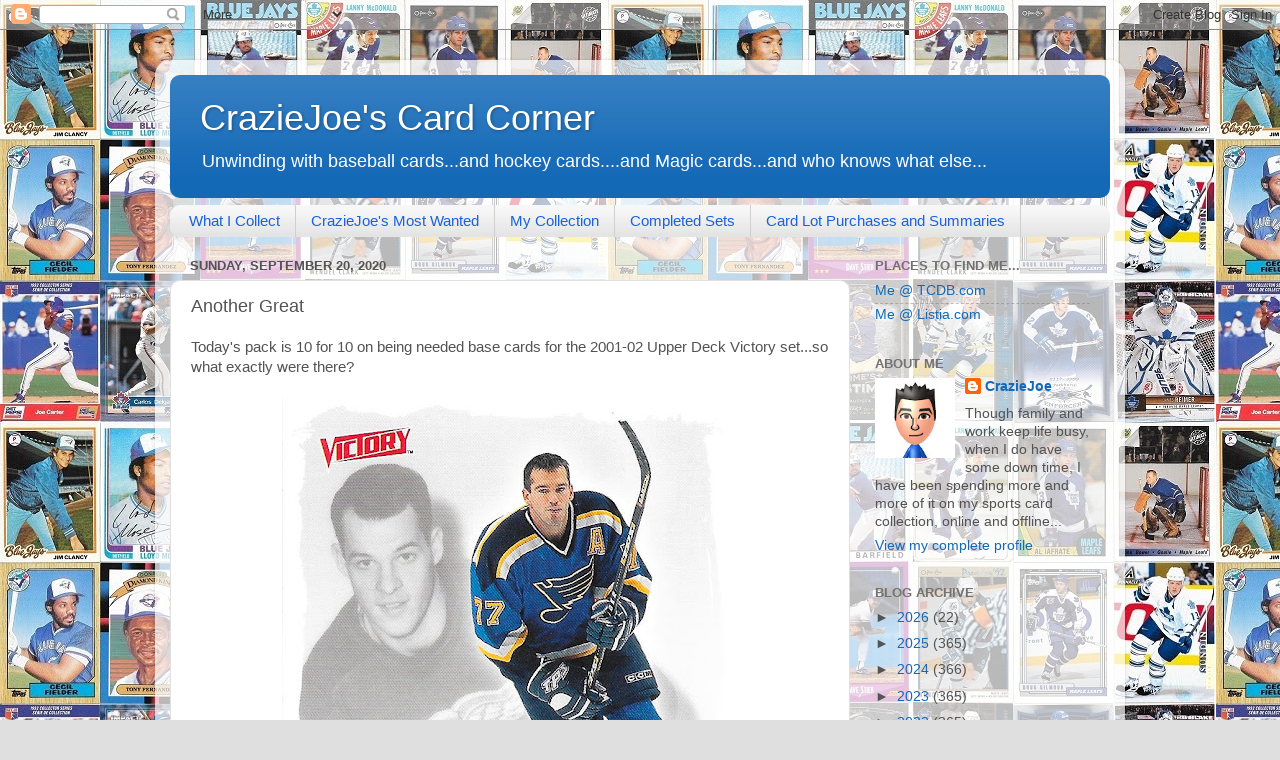

--- FILE ---
content_type: text/html; charset=UTF-8
request_url: https://craziejoescardcorner.blogspot.com/2020/09/another-great.html
body_size: 17898
content:
<!DOCTYPE html>
<html class='v2' dir='ltr' lang='en'>
<head>
<link href='https://www.blogger.com/static/v1/widgets/335934321-css_bundle_v2.css' rel='stylesheet' type='text/css'/>
<meta content='width=1100' name='viewport'/>
<meta content='text/html; charset=UTF-8' http-equiv='Content-Type'/>
<meta content='blogger' name='generator'/>
<link href='https://craziejoescardcorner.blogspot.com/favicon.ico' rel='icon' type='image/x-icon'/>
<link href='http://craziejoescardcorner.blogspot.com/2020/09/another-great.html' rel='canonical'/>
<link rel="alternate" type="application/atom+xml" title="CrazieJoe&#39;s Card Corner - Atom" href="https://craziejoescardcorner.blogspot.com/feeds/posts/default" />
<link rel="alternate" type="application/rss+xml" title="CrazieJoe&#39;s Card Corner - RSS" href="https://craziejoescardcorner.blogspot.com/feeds/posts/default?alt=rss" />
<link rel="service.post" type="application/atom+xml" title="CrazieJoe&#39;s Card Corner - Atom" href="https://www.blogger.com/feeds/5170458364949775191/posts/default" />

<link rel="alternate" type="application/atom+xml" title="CrazieJoe&#39;s Card Corner - Atom" href="https://craziejoescardcorner.blogspot.com/feeds/3836698577119204184/comments/default" />
<!--Can't find substitution for tag [blog.ieCssRetrofitLinks]-->
<link href='https://blogger.googleusercontent.com/img/b/R29vZ2xl/AVvXsEiSDJGlExQuep27UAcLHo-Jv768a-xGDl5zpM1J24xQvvf9_InsBS_cRgjc5PT2TjjrQmepfbeqdtK__2J5weDWApQsLsMQnEB9JOsofO5oCIuwz4t_eFOg4aWXJdolu2Vpf8nyeirLdwrP/s640/20002.jpg' rel='image_src'/>
<meta content='http://craziejoescardcorner.blogspot.com/2020/09/another-great.html' property='og:url'/>
<meta content='Another Great' property='og:title'/>
<meta content='Unwinding with baseball cards, hockey cards, Magic The Gathering cards, and who knows what other collectible cards.' property='og:description'/>
<meta content='https://blogger.googleusercontent.com/img/b/R29vZ2xl/AVvXsEiSDJGlExQuep27UAcLHo-Jv768a-xGDl5zpM1J24xQvvf9_InsBS_cRgjc5PT2TjjrQmepfbeqdtK__2J5weDWApQsLsMQnEB9JOsofO5oCIuwz4t_eFOg4aWXJdolu2Vpf8nyeirLdwrP/w1200-h630-p-k-no-nu/20002.jpg' property='og:image'/>
<title>CrazieJoe's Card Corner: Another Great</title>
<style id='page-skin-1' type='text/css'><!--
/*-----------------------------------------------
Blogger Template Style
Name:     Picture Window
Designer: Blogger
URL:      www.blogger.com
----------------------------------------------- */
/* Content
----------------------------------------------- */
body {
font: normal normal 15px Arial, Tahoma, Helvetica, FreeSans, sans-serif;
color: #535353;
background: #dfdfdf url(//4.bp.blogspot.com/-HgT_WmrLQ1Q/Vle1JKp6ENI/AAAAAAAAAAQ/RSJ1DHsg2Bg/s0-r/Combined%2B-%2BCopy.jpg) repeat scroll top left;
}
html body .region-inner {
min-width: 0;
max-width: 100%;
width: auto;
}
.content-outer {
font-size: 90%;
}
a:link {
text-decoration:none;
color: #1469b7;
}
a:visited {
text-decoration:none;
color: #0057ae;
}
a:hover {
text-decoration:underline;
color: #125fe0;
}
.content-outer {
background: transparent url(//www.blogblog.com/1kt/transparent/white80.png) repeat scroll top left;
-moz-border-radius: 15px;
-webkit-border-radius: 15px;
-goog-ms-border-radius: 15px;
border-radius: 15px;
-moz-box-shadow: 0 0 3px rgba(0, 0, 0, .15);
-webkit-box-shadow: 0 0 3px rgba(0, 0, 0, .15);
-goog-ms-box-shadow: 0 0 3px rgba(0, 0, 0, .15);
box-shadow: 0 0 3px rgba(0, 0, 0, .15);
margin: 30px auto;
}
.content-inner {
padding: 15px;
}
/* Header
----------------------------------------------- */
.header-outer {
background: #1469b7 url(//www.blogblog.com/1kt/transparent/header_gradient_shade.png) repeat-x scroll top left;
_background-image: none;
color: #ffffff;
-moz-border-radius: 10px;
-webkit-border-radius: 10px;
-goog-ms-border-radius: 10px;
border-radius: 10px;
}
.Header img, .Header #header-inner {
-moz-border-radius: 10px;
-webkit-border-radius: 10px;
-goog-ms-border-radius: 10px;
border-radius: 10px;
}
.header-inner .Header .titlewrapper,
.header-inner .Header .descriptionwrapper {
padding-left: 30px;
padding-right: 30px;
}
.Header h1 {
font: normal normal 36px Arial, Tahoma, Helvetica, FreeSans, sans-serif;
text-shadow: 1px 1px 3px rgba(0, 0, 0, 0.3);
}
.Header h1 a {
color: #ffffff;
}
.Header .description {
font-size: 130%;
}
/* Tabs
----------------------------------------------- */
.tabs-inner {
margin: .5em 0 0;
padding: 0;
}
.tabs-inner .section {
margin: 0;
}
.tabs-inner .widget ul {
padding: 0;
background: #f7f7f7 url(//www.blogblog.com/1kt/transparent/tabs_gradient_shade.png) repeat scroll bottom;
-moz-border-radius: 10px;
-webkit-border-radius: 10px;
-goog-ms-border-radius: 10px;
border-radius: 10px;
}
.tabs-inner .widget li {
border: none;
}
.tabs-inner .widget li a {
display: inline-block;
padding: .5em 1em;
margin-right: 0;
color: #1862dc;
font: normal normal 15px Arial, Tahoma, Helvetica, FreeSans, sans-serif;
-moz-border-radius: 0 0 0 0;
-webkit-border-top-left-radius: 0;
-webkit-border-top-right-radius: 0;
-goog-ms-border-radius: 0 0 0 0;
border-radius: 0 0 0 0;
background: transparent none no-repeat scroll top left;
border-right: 1px solid #cfcfcf;
}
.tabs-inner .widget li:first-child a {
padding-left: 1.25em;
-moz-border-radius-topleft: 10px;
-moz-border-radius-bottomleft: 10px;
-webkit-border-top-left-radius: 10px;
-webkit-border-bottom-left-radius: 10px;
-goog-ms-border-top-left-radius: 10px;
-goog-ms-border-bottom-left-radius: 10px;
border-top-left-radius: 10px;
border-bottom-left-radius: 10px;
}
.tabs-inner .widget li.selected a,
.tabs-inner .widget li a:hover {
position: relative;
z-index: 1;
background: #ffffff url(//www.blogblog.com/1kt/transparent/tabs_gradient_shade.png) repeat scroll bottom;
color: #000000;
-moz-box-shadow: 0 0 0 rgba(0, 0, 0, .15);
-webkit-box-shadow: 0 0 0 rgba(0, 0, 0, .15);
-goog-ms-box-shadow: 0 0 0 rgba(0, 0, 0, .15);
box-shadow: 0 0 0 rgba(0, 0, 0, .15);
}
/* Headings
----------------------------------------------- */
h2 {
font: bold normal 13px Arial, Tahoma, Helvetica, FreeSans, sans-serif;
text-transform: uppercase;
color: #727272;
margin: .5em 0;
}
/* Main
----------------------------------------------- */
.main-outer {
background: transparent none repeat scroll top center;
-moz-border-radius: 0 0 0 0;
-webkit-border-top-left-radius: 0;
-webkit-border-top-right-radius: 0;
-webkit-border-bottom-left-radius: 0;
-webkit-border-bottom-right-radius: 0;
-goog-ms-border-radius: 0 0 0 0;
border-radius: 0 0 0 0;
-moz-box-shadow: 0 0 0 rgba(0, 0, 0, .15);
-webkit-box-shadow: 0 0 0 rgba(0, 0, 0, .15);
-goog-ms-box-shadow: 0 0 0 rgba(0, 0, 0, .15);
box-shadow: 0 0 0 rgba(0, 0, 0, .15);
}
.main-inner {
padding: 15px 5px 20px;
}
.main-inner .column-center-inner {
padding: 0 0;
}
.main-inner .column-left-inner {
padding-left: 0;
}
.main-inner .column-right-inner {
padding-right: 0;
}
/* Posts
----------------------------------------------- */
h3.post-title {
margin: 0;
font: normal normal 18px Arial, Tahoma, Helvetica, FreeSans, sans-serif;
}
.comments h4 {
margin: 1em 0 0;
font: normal normal 18px Arial, Tahoma, Helvetica, FreeSans, sans-serif;
}
.date-header span {
color: #535353;
}
.post-outer {
background-color: #ffffff;
border: solid 1px #e0e0e0;
-moz-border-radius: 10px;
-webkit-border-radius: 10px;
border-radius: 10px;
-goog-ms-border-radius: 10px;
padding: 15px 20px;
margin: 0 -20px 20px;
}
.post-body {
line-height: 1.4;
font-size: 110%;
position: relative;
}
.post-header {
margin: 0 0 1.5em;
color: #9f9f9f;
line-height: 1.6;
}
.post-footer {
margin: .5em 0 0;
color: #9f9f9f;
line-height: 1.6;
}
#blog-pager {
font-size: 140%
}
#comments .comment-author {
padding-top: 1.5em;
border-top: dashed 1px #ccc;
border-top: dashed 1px rgba(128, 128, 128, .5);
background-position: 0 1.5em;
}
#comments .comment-author:first-child {
padding-top: 0;
border-top: none;
}
.avatar-image-container {
margin: .2em 0 0;
}
/* Comments
----------------------------------------------- */
.comments .comments-content .icon.blog-author {
background-repeat: no-repeat;
background-image: url([data-uri]);
}
.comments .comments-content .loadmore a {
border-top: 1px solid #125fe0;
border-bottom: 1px solid #125fe0;
}
.comments .continue {
border-top: 2px solid #125fe0;
}
/* Widgets
----------------------------------------------- */
.widget ul, .widget #ArchiveList ul.flat {
padding: 0;
list-style: none;
}
.widget ul li, .widget #ArchiveList ul.flat li {
border-top: dashed 1px #ccc;
border-top: dashed 1px rgba(128, 128, 128, .5);
}
.widget ul li:first-child, .widget #ArchiveList ul.flat li:first-child {
border-top: none;
}
.widget .post-body ul {
list-style: disc;
}
.widget .post-body ul li {
border: none;
}
/* Footer
----------------------------------------------- */
.footer-outer {
color:#f0f0f0;
background: transparent url(https://resources.blogblog.com/blogblog/data/1kt/transparent/black50.png) repeat scroll top left;
-moz-border-radius: 10px 10px 10px 10px;
-webkit-border-top-left-radius: 10px;
-webkit-border-top-right-radius: 10px;
-webkit-border-bottom-left-radius: 10px;
-webkit-border-bottom-right-radius: 10px;
-goog-ms-border-radius: 10px 10px 10px 10px;
border-radius: 10px 10px 10px 10px;
-moz-box-shadow: 0 0 0 rgba(0, 0, 0, .15);
-webkit-box-shadow: 0 0 0 rgba(0, 0, 0, .15);
-goog-ms-box-shadow: 0 0 0 rgba(0, 0, 0, .15);
box-shadow: 0 0 0 rgba(0, 0, 0, .15);
}
.footer-inner {
padding: 10px 5px 20px;
}
.footer-outer a {
color: #ece2ff;
}
.footer-outer a:visited {
color: #b09fcf;
}
.footer-outer a:hover {
color: #ffffff;
}
.footer-outer .widget h2 {
color: #bfbfbf;
}
/* Mobile
----------------------------------------------- */
html body.mobile {
height: auto;
}
html body.mobile {
min-height: 480px;
background-size: 100% auto;
}
.mobile .body-fauxcolumn-outer {
background: transparent none repeat scroll top left;
}
html .mobile .mobile-date-outer, html .mobile .blog-pager {
border-bottom: none;
background: transparent none repeat scroll top center;
margin-bottom: 10px;
}
.mobile .date-outer {
background: transparent none repeat scroll top center;
}
.mobile .header-outer, .mobile .main-outer,
.mobile .post-outer, .mobile .footer-outer {
-moz-border-radius: 0;
-webkit-border-radius: 0;
-goog-ms-border-radius: 0;
border-radius: 0;
}
.mobile .content-outer,
.mobile .main-outer,
.mobile .post-outer {
background: inherit;
border: none;
}
.mobile .content-outer {
font-size: 100%;
}
.mobile-link-button {
background-color: #1469b7;
}
.mobile-link-button a:link, .mobile-link-button a:visited {
color: #ffffff;
}
.mobile-index-contents {
color: #535353;
}
.mobile .tabs-inner .PageList .widget-content {
background: #ffffff url(//www.blogblog.com/1kt/transparent/tabs_gradient_shade.png) repeat scroll bottom;
color: #000000;
}
.mobile .tabs-inner .PageList .widget-content .pagelist-arrow {
border-left: 1px solid #cfcfcf;
}

--></style>
<style id='template-skin-1' type='text/css'><!--
body {
min-width: 970px;
}
.content-outer, .content-fauxcolumn-outer, .region-inner {
min-width: 970px;
max-width: 970px;
_width: 970px;
}
.main-inner .columns {
padding-left: 0px;
padding-right: 260px;
}
.main-inner .fauxcolumn-center-outer {
left: 0px;
right: 260px;
/* IE6 does not respect left and right together */
_width: expression(this.parentNode.offsetWidth -
parseInt("0px") -
parseInt("260px") + 'px');
}
.main-inner .fauxcolumn-left-outer {
width: 0px;
}
.main-inner .fauxcolumn-right-outer {
width: 260px;
}
.main-inner .column-left-outer {
width: 0px;
right: 100%;
margin-left: -0px;
}
.main-inner .column-right-outer {
width: 260px;
margin-right: -260px;
}
#layout {
min-width: 0;
}
#layout .content-outer {
min-width: 0;
width: 800px;
}
#layout .region-inner {
min-width: 0;
width: auto;
}
body#layout div.add_widget {
padding: 8px;
}
body#layout div.add_widget a {
margin-left: 32px;
}
--></style>
<style>
    body {background-image:url(\/\/4.bp.blogspot.com\/-HgT_WmrLQ1Q\/Vle1JKp6ENI\/AAAAAAAAAAQ\/RSJ1DHsg2Bg\/s0-r\/Combined%2B-%2BCopy.jpg);}
    
@media (max-width: 200px) { body {background-image:url(\/\/4.bp.blogspot.com\/-HgT_WmrLQ1Q\/Vle1JKp6ENI\/AAAAAAAAAAQ\/RSJ1DHsg2Bg\/w200\/Combined%2B-%2BCopy.jpg);}}
@media (max-width: 400px) and (min-width: 201px) { body {background-image:url(\/\/4.bp.blogspot.com\/-HgT_WmrLQ1Q\/Vle1JKp6ENI\/AAAAAAAAAAQ\/RSJ1DHsg2Bg\/w400\/Combined%2B-%2BCopy.jpg);}}
@media (max-width: 800px) and (min-width: 401px) { body {background-image:url(\/\/4.bp.blogspot.com\/-HgT_WmrLQ1Q\/Vle1JKp6ENI\/AAAAAAAAAAQ\/RSJ1DHsg2Bg\/w800\/Combined%2B-%2BCopy.jpg);}}
@media (max-width: 1200px) and (min-width: 801px) { body {background-image:url(\/\/4.bp.blogspot.com\/-HgT_WmrLQ1Q\/Vle1JKp6ENI\/AAAAAAAAAAQ\/RSJ1DHsg2Bg\/w1200\/Combined%2B-%2BCopy.jpg);}}
/* Last tag covers anything over one higher than the previous max-size cap. */
@media (min-width: 1201px) { body {background-image:url(\/\/4.bp.blogspot.com\/-HgT_WmrLQ1Q\/Vle1JKp6ENI\/AAAAAAAAAAQ\/RSJ1DHsg2Bg\/w1600\/Combined%2B-%2BCopy.jpg);}}
  </style>
<link href='https://www.blogger.com/dyn-css/authorization.css?targetBlogID=5170458364949775191&amp;zx=7a86ab11-98fb-42ef-8d16-b9cce4fa6d60' media='none' onload='if(media!=&#39;all&#39;)media=&#39;all&#39;' rel='stylesheet'/><noscript><link href='https://www.blogger.com/dyn-css/authorization.css?targetBlogID=5170458364949775191&amp;zx=7a86ab11-98fb-42ef-8d16-b9cce4fa6d60' rel='stylesheet'/></noscript>
<meta name='google-adsense-platform-account' content='ca-host-pub-1556223355139109'/>
<meta name='google-adsense-platform-domain' content='blogspot.com'/>

</head>
<body class='loading variant-shade'>
<div class='navbar section' id='navbar' name='Navbar'><div class='widget Navbar' data-version='1' id='Navbar1'><script type="text/javascript">
    function setAttributeOnload(object, attribute, val) {
      if(window.addEventListener) {
        window.addEventListener('load',
          function(){ object[attribute] = val; }, false);
      } else {
        window.attachEvent('onload', function(){ object[attribute] = val; });
      }
    }
  </script>
<div id="navbar-iframe-container"></div>
<script type="text/javascript" src="https://apis.google.com/js/platform.js"></script>
<script type="text/javascript">
      gapi.load("gapi.iframes:gapi.iframes.style.bubble", function() {
        if (gapi.iframes && gapi.iframes.getContext) {
          gapi.iframes.getContext().openChild({
              url: 'https://www.blogger.com/navbar/5170458364949775191?po\x3d3836698577119204184\x26origin\x3dhttps://craziejoescardcorner.blogspot.com',
              where: document.getElementById("navbar-iframe-container"),
              id: "navbar-iframe"
          });
        }
      });
    </script><script type="text/javascript">
(function() {
var script = document.createElement('script');
script.type = 'text/javascript';
script.src = '//pagead2.googlesyndication.com/pagead/js/google_top_exp.js';
var head = document.getElementsByTagName('head')[0];
if (head) {
head.appendChild(script);
}})();
</script>
</div></div>
<div class='body-fauxcolumns'>
<div class='fauxcolumn-outer body-fauxcolumn-outer'>
<div class='cap-top'>
<div class='cap-left'></div>
<div class='cap-right'></div>
</div>
<div class='fauxborder-left'>
<div class='fauxborder-right'></div>
<div class='fauxcolumn-inner'>
</div>
</div>
<div class='cap-bottom'>
<div class='cap-left'></div>
<div class='cap-right'></div>
</div>
</div>
</div>
<div class='content'>
<div class='content-fauxcolumns'>
<div class='fauxcolumn-outer content-fauxcolumn-outer'>
<div class='cap-top'>
<div class='cap-left'></div>
<div class='cap-right'></div>
</div>
<div class='fauxborder-left'>
<div class='fauxborder-right'></div>
<div class='fauxcolumn-inner'>
</div>
</div>
<div class='cap-bottom'>
<div class='cap-left'></div>
<div class='cap-right'></div>
</div>
</div>
</div>
<div class='content-outer'>
<div class='content-cap-top cap-top'>
<div class='cap-left'></div>
<div class='cap-right'></div>
</div>
<div class='fauxborder-left content-fauxborder-left'>
<div class='fauxborder-right content-fauxborder-right'></div>
<div class='content-inner'>
<header>
<div class='header-outer'>
<div class='header-cap-top cap-top'>
<div class='cap-left'></div>
<div class='cap-right'></div>
</div>
<div class='fauxborder-left header-fauxborder-left'>
<div class='fauxborder-right header-fauxborder-right'></div>
<div class='region-inner header-inner'>
<div class='header section' id='header' name='Header'><div class='widget Header' data-version='1' id='Header1'>
<div id='header-inner'>
<div class='titlewrapper'>
<h1 class='title'>
<a href='https://craziejoescardcorner.blogspot.com/'>
CrazieJoe's Card Corner
</a>
</h1>
</div>
<div class='descriptionwrapper'>
<p class='description'><span>Unwinding with baseball cards...and hockey cards....and Magic cards...and who knows what else...</span></p>
</div>
</div>
</div></div>
</div>
</div>
<div class='header-cap-bottom cap-bottom'>
<div class='cap-left'></div>
<div class='cap-right'></div>
</div>
</div>
</header>
<div class='tabs-outer'>
<div class='tabs-cap-top cap-top'>
<div class='cap-left'></div>
<div class='cap-right'></div>
</div>
<div class='fauxborder-left tabs-fauxborder-left'>
<div class='fauxborder-right tabs-fauxborder-right'></div>
<div class='region-inner tabs-inner'>
<div class='tabs section' id='crosscol' name='Cross-Column'><div class='widget PageList' data-version='1' id='PageList1'>
<div class='widget-content'>
<ul>
<li>
<a href='http://craziejoescardcorner.blogspot.com/p/what-i-collect.html'>What I Collect</a>
</li>
<li>
<a href='http://craziejoescardcorner.blogspot.com/p/blog-page.html'>CrazieJoe's Most Wanted</a>
</li>
<li>
<a href='http://craziejoescardcorner.blogspot.com/p/my-collection.html'>My Collection</a>
</li>
<li>
<a href='https://craziejoescardcorner.blogspot.com/p/completed-sets.html'>Completed Sets</a>
</li>
<li>
<a href='https://craziejoescardcorner.blogspot.com/p/card-lot-purchases-and-summaries.html'>Card Lot Purchases and Summaries</a>
</li>
</ul>
<div class='clear'></div>
</div>
</div></div>
<div class='tabs no-items section' id='crosscol-overflow' name='Cross-Column 2'></div>
</div>
</div>
<div class='tabs-cap-bottom cap-bottom'>
<div class='cap-left'></div>
<div class='cap-right'></div>
</div>
</div>
<div class='main-outer'>
<div class='main-cap-top cap-top'>
<div class='cap-left'></div>
<div class='cap-right'></div>
</div>
<div class='fauxborder-left main-fauxborder-left'>
<div class='fauxborder-right main-fauxborder-right'></div>
<div class='region-inner main-inner'>
<div class='columns fauxcolumns'>
<div class='fauxcolumn-outer fauxcolumn-center-outer'>
<div class='cap-top'>
<div class='cap-left'></div>
<div class='cap-right'></div>
</div>
<div class='fauxborder-left'>
<div class='fauxborder-right'></div>
<div class='fauxcolumn-inner'>
</div>
</div>
<div class='cap-bottom'>
<div class='cap-left'></div>
<div class='cap-right'></div>
</div>
</div>
<div class='fauxcolumn-outer fauxcolumn-left-outer'>
<div class='cap-top'>
<div class='cap-left'></div>
<div class='cap-right'></div>
</div>
<div class='fauxborder-left'>
<div class='fauxborder-right'></div>
<div class='fauxcolumn-inner'>
</div>
</div>
<div class='cap-bottom'>
<div class='cap-left'></div>
<div class='cap-right'></div>
</div>
</div>
<div class='fauxcolumn-outer fauxcolumn-right-outer'>
<div class='cap-top'>
<div class='cap-left'></div>
<div class='cap-right'></div>
</div>
<div class='fauxborder-left'>
<div class='fauxborder-right'></div>
<div class='fauxcolumn-inner'>
</div>
</div>
<div class='cap-bottom'>
<div class='cap-left'></div>
<div class='cap-right'></div>
</div>
</div>
<!-- corrects IE6 width calculation -->
<div class='columns-inner'>
<div class='column-center-outer'>
<div class='column-center-inner'>
<div class='main section' id='main' name='Main'><div class='widget Blog' data-version='1' id='Blog1'>
<div class='blog-posts hfeed'>

          <div class="date-outer">
        
<h2 class='date-header'><span>Sunday, September 20, 2020</span></h2>

          <div class="date-posts">
        
<div class='post-outer'>
<div class='post hentry uncustomized-post-template' itemprop='blogPost' itemscope='itemscope' itemtype='http://schema.org/BlogPosting'>
<meta content='https://blogger.googleusercontent.com/img/b/R29vZ2xl/AVvXsEiSDJGlExQuep27UAcLHo-Jv768a-xGDl5zpM1J24xQvvf9_InsBS_cRgjc5PT2TjjrQmepfbeqdtK__2J5weDWApQsLsMQnEB9JOsofO5oCIuwz4t_eFOg4aWXJdolu2Vpf8nyeirLdwrP/s640/20002.jpg' itemprop='image_url'/>
<meta content='5170458364949775191' itemprop='blogId'/>
<meta content='3836698577119204184' itemprop='postId'/>
<a name='3836698577119204184'></a>
<h3 class='post-title entry-title' itemprop='name'>
Another Great
</h3>
<div class='post-header'>
<div class='post-header-line-1'></div>
</div>
<div class='post-body entry-content' id='post-body-3836698577119204184' itemprop='description articleBody'>
<div>Today's pack is 10 for 10 on being needed base cards for the 2001-02 Upper Deck Victory set...so what exactly were there?</div><div><br /></div><div class="separator" style="clear: both; text-align: center;"><a href="https://blogger.googleusercontent.com/img/b/R29vZ2xl/AVvXsEiSDJGlExQuep27UAcLHo-Jv768a-xGDl5zpM1J24xQvvf9_InsBS_cRgjc5PT2TjjrQmepfbeqdtK__2J5weDWApQsLsMQnEB9JOsofO5oCIuwz4t_eFOg4aWXJdolu2Vpf8nyeirLdwrP/s1030/20002.jpg" style="margin-left: 1em; margin-right: 1em;"><img border="0" data-original-height="1030" data-original-width="734" height="640" src="https://blogger.googleusercontent.com/img/b/R29vZ2xl/AVvXsEiSDJGlExQuep27UAcLHo-Jv768a-xGDl5zpM1J24xQvvf9_InsBS_cRgjc5PT2TjjrQmepfbeqdtK__2J5weDWApQsLsMQnEB9JOsofO5oCIuwz4t_eFOg4aWXJdolu2Vpf8nyeirLdwrP/s640/20002.jpg" /></a></div><div><br /></div><div>It's a shame Pierre had to spend a few years in Montreal during his near 2 decade career in the NHL, but I'll try not to hold it against him. The 4 time All-Star (1990, 1993, 1994 and 1996) broke 100 points twice in his career, including 58 goals and 132 points in 1992-93 with the Islanders. This is right when I was most following hockey as a kid, so I remember him best in his late Buffalo days, and these days in New York.</div><div><br /></div><div class="separator" style="clear: both; text-align: center;"><a href="https://blogger.googleusercontent.com/img/b/R29vZ2xl/AVvXsEioIvGC8Y-okaUVjgE-4KriLn1RKzYMQ3S6kimSVsQaVyZeQQNH2NWYrJnq9tKfib4DeeVnvO30FUHjio15WZnQWL_6pqY3d-3Pxqp6pcLlzdq6UPei52DUKOLz_6ESm3IaB0X69ndhyFG5/s2048/3.jpg" style="margin-left: 1em; margin-right: 1em;"><img border="0" data-original-height="2048" data-original-width="1463" height="640" src="https://blogger.googleusercontent.com/img/b/R29vZ2xl/AVvXsEioIvGC8Y-okaUVjgE-4KriLn1RKzYMQ3S6kimSVsQaVyZeQQNH2NWYrJnq9tKfib4DeeVnvO30FUHjio15WZnQWL_6pqY3d-3Pxqp6pcLlzdq6UPei52DUKOLz_6ESm3IaB0X69ndhyFG5/s640/3.jpg" /></a></div><div><br /></div><div>My fave of the rest has to be the Russian Rocket - always really enjoyed Pavel.</div><div><br /></div><div>17 Packs, 170 Cards, 615 Points.</div><div><br /></div><div>We will end today with some more baseball cards from <a href="http://www.baseballcardstore.ca">www.baseballcardstore.ca</a>, these being the rest of the Topps brand related cards in the box sent my way.</div><div><br /></div><div class="separator" style="clear: both; text-align: center;"><a href="https://blogger.googleusercontent.com/img/b/R29vZ2xl/AVvXsEiVWS5c3CQsPk8VD4Clu64yMy_KtsmQqi7KS-q15ZFo5cD3ogvaYsZcihLI4BTukuutq7cFj_YRIsaSqAn3pVTFetM8fDZpRx_Lvlncza9iGuCBGEIvjhZ9zHK_OR9qTtRaXVbXIZ-VrROl/s2048/1.jpg" imageanchor="1" style="margin-left: 1em; margin-right: 1em;"><img border="0" data-original-height="2048" data-original-width="1472" height="640" src="https://blogger.googleusercontent.com/img/b/R29vZ2xl/AVvXsEiVWS5c3CQsPk8VD4Clu64yMy_KtsmQqi7KS-q15ZFo5cD3ogvaYsZcihLI4BTukuutq7cFj_YRIsaSqAn3pVTFetM8fDZpRx_Lvlncza9iGuCBGEIvjhZ9zHK_OR9qTtRaXVbXIZ-VrROl/w460-h640/1.jpg" width="460" /></a></div><div class="separator" style="clear: both; text-align: center;"><br /></div><div class="separator" style="clear: both; text-align: left;">2001 Topps HD (I assume given the thick card stock, that the HD stands for heavy duty...wow, they be thick). These three top row cards are the first I have seen of the set. Very glossy, very nice pics and clean front - not a bad design, kinda like it, and full stats on the back are nice too.</div><div class="separator" style="clear: both; text-align: left;"><br /></div><div class="separator" style="clear: both; text-align: left;">Also really love the snazzy purple Lind parallel. I am nowhere near getting a rainbow of parallel cards for any Jay - just so much to collect, it isn't a priority at all, but is something in the back of my mind, that I would think is pretty cool to have on a 9 pocket page.</div><br /><div class="separator" style="clear: both; text-align: center;"><a href="https://blogger.googleusercontent.com/img/b/R29vZ2xl/AVvXsEhVm7ZUNMHoYWcIfWJKnvFgJDEqiw_PervpdxppTCyaU3mbj-cSyfXsaZ_kWc2K-ZkgV_Qe5IJt_N_YslX7qU4GT2OKZPs6PDbGayN1zIrEhBun9sZXG-m6xO0YKZlZ5ZOWGPRTg2ygd84b/s1500/20001.jpg" imageanchor="1" style="margin-left: 1em; margin-right: 1em;"><img border="0" data-original-height="1050" data-original-width="1500" src="https://blogger.googleusercontent.com/img/b/R29vZ2xl/AVvXsEhVm7ZUNMHoYWcIfWJKnvFgJDEqiw_PervpdxppTCyaU3mbj-cSyfXsaZ_kWc2K-ZkgV_Qe5IJt_N_YslX7qU4GT2OKZPs6PDbGayN1zIrEhBun9sZXG-m6xO0YKZlZ5ZOWGPRTg2ygd84b/s320/20001.jpg" width="320" /></a></div><div class="separator" style="clear: both; text-align: center;"><br /></div><div class="separator" style="clear: both; text-align: left;">A couple Opening Day cards. The Maple Leaf design is a nice Canadian nod - I like it.</div><br /><div class="separator" style="clear: both; text-align: center;"><a href="https://blogger.googleusercontent.com/img/b/R29vZ2xl/AVvXsEjhSsgUWuOLvmwgRSPGycpbWua-4kL2MAQB1DgYWHiFRT5GNKuiH0UCrJgLKcXIt_OlznAwGm9KMLDtEW2dz4co8RfTmtlzbTilbkcx7wm5-W_Q70rRdCPdmdxXILc0zsB1kL1j1f6pNbwy/s1050/20002.jpg" imageanchor="1" style="margin-left: 1em; margin-right: 1em;"><img border="0" data-original-height="753" data-original-width="1050" src="https://blogger.googleusercontent.com/img/b/R29vZ2xl/AVvXsEjhSsgUWuOLvmwgRSPGycpbWua-4kL2MAQB1DgYWHiFRT5GNKuiH0UCrJgLKcXIt_OlznAwGm9KMLDtEW2dz4co8RfTmtlzbTilbkcx7wm5-W_Q70rRdCPdmdxXILc0zsB1kL1j1f6pNbwy/s320/20002.jpg" width="320" /></a></div><br /><div>Last up, the lone Jays insert for 2020 Opening Day Spring Has Sprung with Vladdy. I love the "showing up to work" walk on this one - great way to end the post for today...just walk it...on?</div>
<div style='clear: both;'></div>
</div>
<div class='post-footer'>
<div class='post-footer-line post-footer-line-1'>
<span class='post-author vcard'>
Posted by
<span class='fn' itemprop='author' itemscope='itemscope' itemtype='http://schema.org/Person'>
<meta content='https://www.blogger.com/profile/06572217437316422524' itemprop='url'/>
<a class='g-profile' href='https://www.blogger.com/profile/06572217437316422524' rel='author' title='author profile'>
<span itemprop='name'>CrazieJoe</span>
</a>
</span>
</span>
<span class='post-timestamp'>
at
<meta content='http://craziejoescardcorner.blogspot.com/2020/09/another-great.html' itemprop='url'/>
<a class='timestamp-link' href='https://craziejoescardcorner.blogspot.com/2020/09/another-great.html' rel='bookmark' title='permanent link'><abbr class='published' itemprop='datePublished' title='2020-09-20T08:00:00-04:00'>8:00&#8239;AM</abbr></a>
</span>
<span class='post-comment-link'>
</span>
<span class='post-icons'>
<span class='item-control blog-admin pid-1967563807'>
<a href='https://www.blogger.com/post-edit.g?blogID=5170458364949775191&postID=3836698577119204184&from=pencil' title='Edit Post'>
<img alt='' class='icon-action' height='18' src='https://resources.blogblog.com/img/icon18_edit_allbkg.gif' width='18'/>
</a>
</span>
</span>
<div class='post-share-buttons goog-inline-block'>
<a class='goog-inline-block share-button sb-email' href='https://www.blogger.com/share-post.g?blogID=5170458364949775191&postID=3836698577119204184&target=email' target='_blank' title='Email This'><span class='share-button-link-text'>Email This</span></a><a class='goog-inline-block share-button sb-blog' href='https://www.blogger.com/share-post.g?blogID=5170458364949775191&postID=3836698577119204184&target=blog' onclick='window.open(this.href, "_blank", "height=270,width=475"); return false;' target='_blank' title='BlogThis!'><span class='share-button-link-text'>BlogThis!</span></a><a class='goog-inline-block share-button sb-twitter' href='https://www.blogger.com/share-post.g?blogID=5170458364949775191&postID=3836698577119204184&target=twitter' target='_blank' title='Share to X'><span class='share-button-link-text'>Share to X</span></a><a class='goog-inline-block share-button sb-facebook' href='https://www.blogger.com/share-post.g?blogID=5170458364949775191&postID=3836698577119204184&target=facebook' onclick='window.open(this.href, "_blank", "height=430,width=640"); return false;' target='_blank' title='Share to Facebook'><span class='share-button-link-text'>Share to Facebook</span></a><a class='goog-inline-block share-button sb-pinterest' href='https://www.blogger.com/share-post.g?blogID=5170458364949775191&postID=3836698577119204184&target=pinterest' target='_blank' title='Share to Pinterest'><span class='share-button-link-text'>Share to Pinterest</span></a>
</div>
</div>
<div class='post-footer-line post-footer-line-2'>
<span class='post-labels'>
</span>
</div>
<div class='post-footer-line post-footer-line-3'>
<span class='post-location'>
</span>
</div>
</div>
</div>
<div class='comments' id='comments'>
<a name='comments'></a>
<h4>No comments:</h4>
<div id='Blog1_comments-block-wrapper'>
<dl class='avatar-comment-indent' id='comments-block'>
</dl>
</div>
<p class='comment-footer'>
<div class='comment-form'>
<a name='comment-form'></a>
<h4 id='comment-post-message'>Post a Comment</h4>
<p>
</p>
<a href='https://www.blogger.com/comment/frame/5170458364949775191?po=3836698577119204184&hl=en&saa=85391&origin=https://craziejoescardcorner.blogspot.com' id='comment-editor-src'></a>
<iframe allowtransparency='true' class='blogger-iframe-colorize blogger-comment-from-post' frameborder='0' height='410px' id='comment-editor' name='comment-editor' src='' width='100%'></iframe>
<script src='https://www.blogger.com/static/v1/jsbin/2830521187-comment_from_post_iframe.js' type='text/javascript'></script>
<script type='text/javascript'>
      BLOG_CMT_createIframe('https://www.blogger.com/rpc_relay.html');
    </script>
</div>
</p>
</div>
</div>

        </div></div>
      
</div>
<div class='blog-pager' id='blog-pager'>
<span id='blog-pager-newer-link'>
<a class='blog-pager-newer-link' href='https://craziejoescardcorner.blogspot.com/2020/09/were-they-golden.html' id='Blog1_blog-pager-newer-link' title='Newer Post'>Newer Post</a>
</span>
<span id='blog-pager-older-link'>
<a class='blog-pager-older-link' href='https://craziejoescardcorner.blogspot.com/2020/09/solid-hands.html' id='Blog1_blog-pager-older-link' title='Older Post'>Older Post</a>
</span>
<a class='home-link' href='https://craziejoescardcorner.blogspot.com/'>Home</a>
</div>
<div class='clear'></div>
<div class='post-feeds'>
<div class='feed-links'>
Subscribe to:
<a class='feed-link' href='https://craziejoescardcorner.blogspot.com/feeds/3836698577119204184/comments/default' target='_blank' type='application/atom+xml'>Post Comments (Atom)</a>
</div>
</div>
</div></div>
</div>
</div>
<div class='column-left-outer'>
<div class='column-left-inner'>
<aside>
</aside>
</div>
</div>
<div class='column-right-outer'>
<div class='column-right-inner'>
<aside>
<div class='sidebar section' id='sidebar-right-1'><div class='widget LinkList' data-version='1' id='LinkList2'>
<h2>Places to find me...</h2>
<div class='widget-content'>
<ul>
<li><a href='http://www.tcdb.com/Profile.cfm/CrazieJoe'>Me @ TCDB.com</a></li>
<li><a href='https://www.listia.com/profile/8911825'>Me @ Listia.com</a></li>
</ul>
<div class='clear'></div>
</div>
</div><div class='widget Profile' data-version='1' id='Profile1'>
<h2>About Me</h2>
<div class='widget-content'>
<a href='https://www.blogger.com/profile/06572217437316422524'><img alt='My photo' class='profile-img' height='80' src='//blogger.googleusercontent.com/img/b/R29vZ2xl/AVvXsEh2ow-ufNvu3LKKRzF4grbZxyvf08ZpXz7KE7yWTbpG7yRbthvHzfskT2DeYP87hF4LsW0thpW9oB39g2HrnP_kSjOSxNBxrwTJBoqd__lJlqyuI3nGnYhkXEdDE5ha4A/s113/23t5yxv.jpg' width='80'/></a>
<dl class='profile-datablock'>
<dt class='profile-data'>
<a class='profile-name-link g-profile' href='https://www.blogger.com/profile/06572217437316422524' rel='author' style='background-image: url(//www.blogger.com/img/logo-16.png);'>
CrazieJoe
</a>
</dt>
<dd class='profile-textblock'>Though family and work keep life busy, when I do have some down time, I have been spending more and more of it on my sports card collection, online and offline...</dd>
</dl>
<a class='profile-link' href='https://www.blogger.com/profile/06572217437316422524' rel='author'>View my complete profile</a>
<div class='clear'></div>
</div>
</div><div class='widget BlogArchive' data-version='1' id='BlogArchive1'>
<h2>Blog Archive</h2>
<div class='widget-content'>
<div id='ArchiveList'>
<div id='BlogArchive1_ArchiveList'>
<ul class='hierarchy'>
<li class='archivedate collapsed'>
<a class='toggle' href='javascript:void(0)'>
<span class='zippy'>

        &#9658;&#160;
      
</span>
</a>
<a class='post-count-link' href='https://craziejoescardcorner.blogspot.com/2026/'>
2026
</a>
<span class='post-count' dir='ltr'>(22)</span>
<ul class='hierarchy'>
<li class='archivedate collapsed'>
<a class='toggle' href='javascript:void(0)'>
<span class='zippy'>

        &#9658;&#160;
      
</span>
</a>
<a class='post-count-link' href='https://craziejoescardcorner.blogspot.com/2026/01/'>
January
</a>
<span class='post-count' dir='ltr'>(22)</span>
</li>
</ul>
</li>
</ul>
<ul class='hierarchy'>
<li class='archivedate collapsed'>
<a class='toggle' href='javascript:void(0)'>
<span class='zippy'>

        &#9658;&#160;
      
</span>
</a>
<a class='post-count-link' href='https://craziejoescardcorner.blogspot.com/2025/'>
2025
</a>
<span class='post-count' dir='ltr'>(365)</span>
<ul class='hierarchy'>
<li class='archivedate collapsed'>
<a class='toggle' href='javascript:void(0)'>
<span class='zippy'>

        &#9658;&#160;
      
</span>
</a>
<a class='post-count-link' href='https://craziejoescardcorner.blogspot.com/2025/12/'>
December
</a>
<span class='post-count' dir='ltr'>(31)</span>
</li>
</ul>
<ul class='hierarchy'>
<li class='archivedate collapsed'>
<a class='toggle' href='javascript:void(0)'>
<span class='zippy'>

        &#9658;&#160;
      
</span>
</a>
<a class='post-count-link' href='https://craziejoescardcorner.blogspot.com/2025/11/'>
November
</a>
<span class='post-count' dir='ltr'>(30)</span>
</li>
</ul>
<ul class='hierarchy'>
<li class='archivedate collapsed'>
<a class='toggle' href='javascript:void(0)'>
<span class='zippy'>

        &#9658;&#160;
      
</span>
</a>
<a class='post-count-link' href='https://craziejoescardcorner.blogspot.com/2025/10/'>
October
</a>
<span class='post-count' dir='ltr'>(31)</span>
</li>
</ul>
<ul class='hierarchy'>
<li class='archivedate collapsed'>
<a class='toggle' href='javascript:void(0)'>
<span class='zippy'>

        &#9658;&#160;
      
</span>
</a>
<a class='post-count-link' href='https://craziejoescardcorner.blogspot.com/2025/09/'>
September
</a>
<span class='post-count' dir='ltr'>(30)</span>
</li>
</ul>
<ul class='hierarchy'>
<li class='archivedate collapsed'>
<a class='toggle' href='javascript:void(0)'>
<span class='zippy'>

        &#9658;&#160;
      
</span>
</a>
<a class='post-count-link' href='https://craziejoescardcorner.blogspot.com/2025/08/'>
August
</a>
<span class='post-count' dir='ltr'>(31)</span>
</li>
</ul>
<ul class='hierarchy'>
<li class='archivedate collapsed'>
<a class='toggle' href='javascript:void(0)'>
<span class='zippy'>

        &#9658;&#160;
      
</span>
</a>
<a class='post-count-link' href='https://craziejoescardcorner.blogspot.com/2025/07/'>
July
</a>
<span class='post-count' dir='ltr'>(31)</span>
</li>
</ul>
<ul class='hierarchy'>
<li class='archivedate collapsed'>
<a class='toggle' href='javascript:void(0)'>
<span class='zippy'>

        &#9658;&#160;
      
</span>
</a>
<a class='post-count-link' href='https://craziejoescardcorner.blogspot.com/2025/06/'>
June
</a>
<span class='post-count' dir='ltr'>(30)</span>
</li>
</ul>
<ul class='hierarchy'>
<li class='archivedate collapsed'>
<a class='toggle' href='javascript:void(0)'>
<span class='zippy'>

        &#9658;&#160;
      
</span>
</a>
<a class='post-count-link' href='https://craziejoescardcorner.blogspot.com/2025/05/'>
May
</a>
<span class='post-count' dir='ltr'>(31)</span>
</li>
</ul>
<ul class='hierarchy'>
<li class='archivedate collapsed'>
<a class='toggle' href='javascript:void(0)'>
<span class='zippy'>

        &#9658;&#160;
      
</span>
</a>
<a class='post-count-link' href='https://craziejoescardcorner.blogspot.com/2025/04/'>
April
</a>
<span class='post-count' dir='ltr'>(30)</span>
</li>
</ul>
<ul class='hierarchy'>
<li class='archivedate collapsed'>
<a class='toggle' href='javascript:void(0)'>
<span class='zippy'>

        &#9658;&#160;
      
</span>
</a>
<a class='post-count-link' href='https://craziejoescardcorner.blogspot.com/2025/03/'>
March
</a>
<span class='post-count' dir='ltr'>(31)</span>
</li>
</ul>
<ul class='hierarchy'>
<li class='archivedate collapsed'>
<a class='toggle' href='javascript:void(0)'>
<span class='zippy'>

        &#9658;&#160;
      
</span>
</a>
<a class='post-count-link' href='https://craziejoescardcorner.blogspot.com/2025/02/'>
February
</a>
<span class='post-count' dir='ltr'>(28)</span>
</li>
</ul>
<ul class='hierarchy'>
<li class='archivedate collapsed'>
<a class='toggle' href='javascript:void(0)'>
<span class='zippy'>

        &#9658;&#160;
      
</span>
</a>
<a class='post-count-link' href='https://craziejoescardcorner.blogspot.com/2025/01/'>
January
</a>
<span class='post-count' dir='ltr'>(31)</span>
</li>
</ul>
</li>
</ul>
<ul class='hierarchy'>
<li class='archivedate collapsed'>
<a class='toggle' href='javascript:void(0)'>
<span class='zippy'>

        &#9658;&#160;
      
</span>
</a>
<a class='post-count-link' href='https://craziejoescardcorner.blogspot.com/2024/'>
2024
</a>
<span class='post-count' dir='ltr'>(366)</span>
<ul class='hierarchy'>
<li class='archivedate collapsed'>
<a class='toggle' href='javascript:void(0)'>
<span class='zippy'>

        &#9658;&#160;
      
</span>
</a>
<a class='post-count-link' href='https://craziejoescardcorner.blogspot.com/2024/12/'>
December
</a>
<span class='post-count' dir='ltr'>(31)</span>
</li>
</ul>
<ul class='hierarchy'>
<li class='archivedate collapsed'>
<a class='toggle' href='javascript:void(0)'>
<span class='zippy'>

        &#9658;&#160;
      
</span>
</a>
<a class='post-count-link' href='https://craziejoescardcorner.blogspot.com/2024/11/'>
November
</a>
<span class='post-count' dir='ltr'>(30)</span>
</li>
</ul>
<ul class='hierarchy'>
<li class='archivedate collapsed'>
<a class='toggle' href='javascript:void(0)'>
<span class='zippy'>

        &#9658;&#160;
      
</span>
</a>
<a class='post-count-link' href='https://craziejoescardcorner.blogspot.com/2024/10/'>
October
</a>
<span class='post-count' dir='ltr'>(31)</span>
</li>
</ul>
<ul class='hierarchy'>
<li class='archivedate collapsed'>
<a class='toggle' href='javascript:void(0)'>
<span class='zippy'>

        &#9658;&#160;
      
</span>
</a>
<a class='post-count-link' href='https://craziejoescardcorner.blogspot.com/2024/09/'>
September
</a>
<span class='post-count' dir='ltr'>(30)</span>
</li>
</ul>
<ul class='hierarchy'>
<li class='archivedate collapsed'>
<a class='toggle' href='javascript:void(0)'>
<span class='zippy'>

        &#9658;&#160;
      
</span>
</a>
<a class='post-count-link' href='https://craziejoescardcorner.blogspot.com/2024/08/'>
August
</a>
<span class='post-count' dir='ltr'>(31)</span>
</li>
</ul>
<ul class='hierarchy'>
<li class='archivedate collapsed'>
<a class='toggle' href='javascript:void(0)'>
<span class='zippy'>

        &#9658;&#160;
      
</span>
</a>
<a class='post-count-link' href='https://craziejoescardcorner.blogspot.com/2024/07/'>
July
</a>
<span class='post-count' dir='ltr'>(31)</span>
</li>
</ul>
<ul class='hierarchy'>
<li class='archivedate collapsed'>
<a class='toggle' href='javascript:void(0)'>
<span class='zippy'>

        &#9658;&#160;
      
</span>
</a>
<a class='post-count-link' href='https://craziejoescardcorner.blogspot.com/2024/06/'>
June
</a>
<span class='post-count' dir='ltr'>(30)</span>
</li>
</ul>
<ul class='hierarchy'>
<li class='archivedate collapsed'>
<a class='toggle' href='javascript:void(0)'>
<span class='zippy'>

        &#9658;&#160;
      
</span>
</a>
<a class='post-count-link' href='https://craziejoescardcorner.blogspot.com/2024/05/'>
May
</a>
<span class='post-count' dir='ltr'>(31)</span>
</li>
</ul>
<ul class='hierarchy'>
<li class='archivedate collapsed'>
<a class='toggle' href='javascript:void(0)'>
<span class='zippy'>

        &#9658;&#160;
      
</span>
</a>
<a class='post-count-link' href='https://craziejoescardcorner.blogspot.com/2024/04/'>
April
</a>
<span class='post-count' dir='ltr'>(30)</span>
</li>
</ul>
<ul class='hierarchy'>
<li class='archivedate collapsed'>
<a class='toggle' href='javascript:void(0)'>
<span class='zippy'>

        &#9658;&#160;
      
</span>
</a>
<a class='post-count-link' href='https://craziejoescardcorner.blogspot.com/2024/03/'>
March
</a>
<span class='post-count' dir='ltr'>(31)</span>
</li>
</ul>
<ul class='hierarchy'>
<li class='archivedate collapsed'>
<a class='toggle' href='javascript:void(0)'>
<span class='zippy'>

        &#9658;&#160;
      
</span>
</a>
<a class='post-count-link' href='https://craziejoescardcorner.blogspot.com/2024/02/'>
February
</a>
<span class='post-count' dir='ltr'>(29)</span>
</li>
</ul>
<ul class='hierarchy'>
<li class='archivedate collapsed'>
<a class='toggle' href='javascript:void(0)'>
<span class='zippy'>

        &#9658;&#160;
      
</span>
</a>
<a class='post-count-link' href='https://craziejoescardcorner.blogspot.com/2024/01/'>
January
</a>
<span class='post-count' dir='ltr'>(31)</span>
</li>
</ul>
</li>
</ul>
<ul class='hierarchy'>
<li class='archivedate collapsed'>
<a class='toggle' href='javascript:void(0)'>
<span class='zippy'>

        &#9658;&#160;
      
</span>
</a>
<a class='post-count-link' href='https://craziejoescardcorner.blogspot.com/2023/'>
2023
</a>
<span class='post-count' dir='ltr'>(365)</span>
<ul class='hierarchy'>
<li class='archivedate collapsed'>
<a class='toggle' href='javascript:void(0)'>
<span class='zippy'>

        &#9658;&#160;
      
</span>
</a>
<a class='post-count-link' href='https://craziejoescardcorner.blogspot.com/2023/12/'>
December
</a>
<span class='post-count' dir='ltr'>(31)</span>
</li>
</ul>
<ul class='hierarchy'>
<li class='archivedate collapsed'>
<a class='toggle' href='javascript:void(0)'>
<span class='zippy'>

        &#9658;&#160;
      
</span>
</a>
<a class='post-count-link' href='https://craziejoescardcorner.blogspot.com/2023/11/'>
November
</a>
<span class='post-count' dir='ltr'>(30)</span>
</li>
</ul>
<ul class='hierarchy'>
<li class='archivedate collapsed'>
<a class='toggle' href='javascript:void(0)'>
<span class='zippy'>

        &#9658;&#160;
      
</span>
</a>
<a class='post-count-link' href='https://craziejoescardcorner.blogspot.com/2023/10/'>
October
</a>
<span class='post-count' dir='ltr'>(31)</span>
</li>
</ul>
<ul class='hierarchy'>
<li class='archivedate collapsed'>
<a class='toggle' href='javascript:void(0)'>
<span class='zippy'>

        &#9658;&#160;
      
</span>
</a>
<a class='post-count-link' href='https://craziejoescardcorner.blogspot.com/2023/09/'>
September
</a>
<span class='post-count' dir='ltr'>(30)</span>
</li>
</ul>
<ul class='hierarchy'>
<li class='archivedate collapsed'>
<a class='toggle' href='javascript:void(0)'>
<span class='zippy'>

        &#9658;&#160;
      
</span>
</a>
<a class='post-count-link' href='https://craziejoescardcorner.blogspot.com/2023/08/'>
August
</a>
<span class='post-count' dir='ltr'>(31)</span>
</li>
</ul>
<ul class='hierarchy'>
<li class='archivedate collapsed'>
<a class='toggle' href='javascript:void(0)'>
<span class='zippy'>

        &#9658;&#160;
      
</span>
</a>
<a class='post-count-link' href='https://craziejoescardcorner.blogspot.com/2023/07/'>
July
</a>
<span class='post-count' dir='ltr'>(31)</span>
</li>
</ul>
<ul class='hierarchy'>
<li class='archivedate collapsed'>
<a class='toggle' href='javascript:void(0)'>
<span class='zippy'>

        &#9658;&#160;
      
</span>
</a>
<a class='post-count-link' href='https://craziejoescardcorner.blogspot.com/2023/06/'>
June
</a>
<span class='post-count' dir='ltr'>(30)</span>
</li>
</ul>
<ul class='hierarchy'>
<li class='archivedate collapsed'>
<a class='toggle' href='javascript:void(0)'>
<span class='zippy'>

        &#9658;&#160;
      
</span>
</a>
<a class='post-count-link' href='https://craziejoescardcorner.blogspot.com/2023/05/'>
May
</a>
<span class='post-count' dir='ltr'>(31)</span>
</li>
</ul>
<ul class='hierarchy'>
<li class='archivedate collapsed'>
<a class='toggle' href='javascript:void(0)'>
<span class='zippy'>

        &#9658;&#160;
      
</span>
</a>
<a class='post-count-link' href='https://craziejoescardcorner.blogspot.com/2023/04/'>
April
</a>
<span class='post-count' dir='ltr'>(30)</span>
</li>
</ul>
<ul class='hierarchy'>
<li class='archivedate collapsed'>
<a class='toggle' href='javascript:void(0)'>
<span class='zippy'>

        &#9658;&#160;
      
</span>
</a>
<a class='post-count-link' href='https://craziejoescardcorner.blogspot.com/2023/03/'>
March
</a>
<span class='post-count' dir='ltr'>(31)</span>
</li>
</ul>
<ul class='hierarchy'>
<li class='archivedate collapsed'>
<a class='toggle' href='javascript:void(0)'>
<span class='zippy'>

        &#9658;&#160;
      
</span>
</a>
<a class='post-count-link' href='https://craziejoescardcorner.blogspot.com/2023/02/'>
February
</a>
<span class='post-count' dir='ltr'>(28)</span>
</li>
</ul>
<ul class='hierarchy'>
<li class='archivedate collapsed'>
<a class='toggle' href='javascript:void(0)'>
<span class='zippy'>

        &#9658;&#160;
      
</span>
</a>
<a class='post-count-link' href='https://craziejoescardcorner.blogspot.com/2023/01/'>
January
</a>
<span class='post-count' dir='ltr'>(31)</span>
</li>
</ul>
</li>
</ul>
<ul class='hierarchy'>
<li class='archivedate collapsed'>
<a class='toggle' href='javascript:void(0)'>
<span class='zippy'>

        &#9658;&#160;
      
</span>
</a>
<a class='post-count-link' href='https://craziejoescardcorner.blogspot.com/2022/'>
2022
</a>
<span class='post-count' dir='ltr'>(365)</span>
<ul class='hierarchy'>
<li class='archivedate collapsed'>
<a class='toggle' href='javascript:void(0)'>
<span class='zippy'>

        &#9658;&#160;
      
</span>
</a>
<a class='post-count-link' href='https://craziejoescardcorner.blogspot.com/2022/12/'>
December
</a>
<span class='post-count' dir='ltr'>(31)</span>
</li>
</ul>
<ul class='hierarchy'>
<li class='archivedate collapsed'>
<a class='toggle' href='javascript:void(0)'>
<span class='zippy'>

        &#9658;&#160;
      
</span>
</a>
<a class='post-count-link' href='https://craziejoescardcorner.blogspot.com/2022/11/'>
November
</a>
<span class='post-count' dir='ltr'>(30)</span>
</li>
</ul>
<ul class='hierarchy'>
<li class='archivedate collapsed'>
<a class='toggle' href='javascript:void(0)'>
<span class='zippy'>

        &#9658;&#160;
      
</span>
</a>
<a class='post-count-link' href='https://craziejoescardcorner.blogspot.com/2022/10/'>
October
</a>
<span class='post-count' dir='ltr'>(31)</span>
</li>
</ul>
<ul class='hierarchy'>
<li class='archivedate collapsed'>
<a class='toggle' href='javascript:void(0)'>
<span class='zippy'>

        &#9658;&#160;
      
</span>
</a>
<a class='post-count-link' href='https://craziejoescardcorner.blogspot.com/2022/09/'>
September
</a>
<span class='post-count' dir='ltr'>(30)</span>
</li>
</ul>
<ul class='hierarchy'>
<li class='archivedate collapsed'>
<a class='toggle' href='javascript:void(0)'>
<span class='zippy'>

        &#9658;&#160;
      
</span>
</a>
<a class='post-count-link' href='https://craziejoescardcorner.blogspot.com/2022/08/'>
August
</a>
<span class='post-count' dir='ltr'>(31)</span>
</li>
</ul>
<ul class='hierarchy'>
<li class='archivedate collapsed'>
<a class='toggle' href='javascript:void(0)'>
<span class='zippy'>

        &#9658;&#160;
      
</span>
</a>
<a class='post-count-link' href='https://craziejoescardcorner.blogspot.com/2022/07/'>
July
</a>
<span class='post-count' dir='ltr'>(31)</span>
</li>
</ul>
<ul class='hierarchy'>
<li class='archivedate collapsed'>
<a class='toggle' href='javascript:void(0)'>
<span class='zippy'>

        &#9658;&#160;
      
</span>
</a>
<a class='post-count-link' href='https://craziejoescardcorner.blogspot.com/2022/06/'>
June
</a>
<span class='post-count' dir='ltr'>(30)</span>
</li>
</ul>
<ul class='hierarchy'>
<li class='archivedate collapsed'>
<a class='toggle' href='javascript:void(0)'>
<span class='zippy'>

        &#9658;&#160;
      
</span>
</a>
<a class='post-count-link' href='https://craziejoescardcorner.blogspot.com/2022/05/'>
May
</a>
<span class='post-count' dir='ltr'>(31)</span>
</li>
</ul>
<ul class='hierarchy'>
<li class='archivedate collapsed'>
<a class='toggle' href='javascript:void(0)'>
<span class='zippy'>

        &#9658;&#160;
      
</span>
</a>
<a class='post-count-link' href='https://craziejoescardcorner.blogspot.com/2022/04/'>
April
</a>
<span class='post-count' dir='ltr'>(30)</span>
</li>
</ul>
<ul class='hierarchy'>
<li class='archivedate collapsed'>
<a class='toggle' href='javascript:void(0)'>
<span class='zippy'>

        &#9658;&#160;
      
</span>
</a>
<a class='post-count-link' href='https://craziejoescardcorner.blogspot.com/2022/03/'>
March
</a>
<span class='post-count' dir='ltr'>(31)</span>
</li>
</ul>
<ul class='hierarchy'>
<li class='archivedate collapsed'>
<a class='toggle' href='javascript:void(0)'>
<span class='zippy'>

        &#9658;&#160;
      
</span>
</a>
<a class='post-count-link' href='https://craziejoescardcorner.blogspot.com/2022/02/'>
February
</a>
<span class='post-count' dir='ltr'>(28)</span>
</li>
</ul>
<ul class='hierarchy'>
<li class='archivedate collapsed'>
<a class='toggle' href='javascript:void(0)'>
<span class='zippy'>

        &#9658;&#160;
      
</span>
</a>
<a class='post-count-link' href='https://craziejoescardcorner.blogspot.com/2022/01/'>
January
</a>
<span class='post-count' dir='ltr'>(31)</span>
</li>
</ul>
</li>
</ul>
<ul class='hierarchy'>
<li class='archivedate collapsed'>
<a class='toggle' href='javascript:void(0)'>
<span class='zippy'>

        &#9658;&#160;
      
</span>
</a>
<a class='post-count-link' href='https://craziejoescardcorner.blogspot.com/2021/'>
2021
</a>
<span class='post-count' dir='ltr'>(366)</span>
<ul class='hierarchy'>
<li class='archivedate collapsed'>
<a class='toggle' href='javascript:void(0)'>
<span class='zippy'>

        &#9658;&#160;
      
</span>
</a>
<a class='post-count-link' href='https://craziejoescardcorner.blogspot.com/2021/12/'>
December
</a>
<span class='post-count' dir='ltr'>(31)</span>
</li>
</ul>
<ul class='hierarchy'>
<li class='archivedate collapsed'>
<a class='toggle' href='javascript:void(0)'>
<span class='zippy'>

        &#9658;&#160;
      
</span>
</a>
<a class='post-count-link' href='https://craziejoescardcorner.blogspot.com/2021/11/'>
November
</a>
<span class='post-count' dir='ltr'>(30)</span>
</li>
</ul>
<ul class='hierarchy'>
<li class='archivedate collapsed'>
<a class='toggle' href='javascript:void(0)'>
<span class='zippy'>

        &#9658;&#160;
      
</span>
</a>
<a class='post-count-link' href='https://craziejoescardcorner.blogspot.com/2021/10/'>
October
</a>
<span class='post-count' dir='ltr'>(31)</span>
</li>
</ul>
<ul class='hierarchy'>
<li class='archivedate collapsed'>
<a class='toggle' href='javascript:void(0)'>
<span class='zippy'>

        &#9658;&#160;
      
</span>
</a>
<a class='post-count-link' href='https://craziejoescardcorner.blogspot.com/2021/09/'>
September
</a>
<span class='post-count' dir='ltr'>(30)</span>
</li>
</ul>
<ul class='hierarchy'>
<li class='archivedate collapsed'>
<a class='toggle' href='javascript:void(0)'>
<span class='zippy'>

        &#9658;&#160;
      
</span>
</a>
<a class='post-count-link' href='https://craziejoescardcorner.blogspot.com/2021/08/'>
August
</a>
<span class='post-count' dir='ltr'>(31)</span>
</li>
</ul>
<ul class='hierarchy'>
<li class='archivedate collapsed'>
<a class='toggle' href='javascript:void(0)'>
<span class='zippy'>

        &#9658;&#160;
      
</span>
</a>
<a class='post-count-link' href='https://craziejoescardcorner.blogspot.com/2021/07/'>
July
</a>
<span class='post-count' dir='ltr'>(31)</span>
</li>
</ul>
<ul class='hierarchy'>
<li class='archivedate collapsed'>
<a class='toggle' href='javascript:void(0)'>
<span class='zippy'>

        &#9658;&#160;
      
</span>
</a>
<a class='post-count-link' href='https://craziejoescardcorner.blogspot.com/2021/06/'>
June
</a>
<span class='post-count' dir='ltr'>(30)</span>
</li>
</ul>
<ul class='hierarchy'>
<li class='archivedate collapsed'>
<a class='toggle' href='javascript:void(0)'>
<span class='zippy'>

        &#9658;&#160;
      
</span>
</a>
<a class='post-count-link' href='https://craziejoescardcorner.blogspot.com/2021/05/'>
May
</a>
<span class='post-count' dir='ltr'>(31)</span>
</li>
</ul>
<ul class='hierarchy'>
<li class='archivedate collapsed'>
<a class='toggle' href='javascript:void(0)'>
<span class='zippy'>

        &#9658;&#160;
      
</span>
</a>
<a class='post-count-link' href='https://craziejoescardcorner.blogspot.com/2021/04/'>
April
</a>
<span class='post-count' dir='ltr'>(31)</span>
</li>
</ul>
<ul class='hierarchy'>
<li class='archivedate collapsed'>
<a class='toggle' href='javascript:void(0)'>
<span class='zippy'>

        &#9658;&#160;
      
</span>
</a>
<a class='post-count-link' href='https://craziejoescardcorner.blogspot.com/2021/03/'>
March
</a>
<span class='post-count' dir='ltr'>(31)</span>
</li>
</ul>
<ul class='hierarchy'>
<li class='archivedate collapsed'>
<a class='toggle' href='javascript:void(0)'>
<span class='zippy'>

        &#9658;&#160;
      
</span>
</a>
<a class='post-count-link' href='https://craziejoescardcorner.blogspot.com/2021/02/'>
February
</a>
<span class='post-count' dir='ltr'>(28)</span>
</li>
</ul>
<ul class='hierarchy'>
<li class='archivedate collapsed'>
<a class='toggle' href='javascript:void(0)'>
<span class='zippy'>

        &#9658;&#160;
      
</span>
</a>
<a class='post-count-link' href='https://craziejoescardcorner.blogspot.com/2021/01/'>
January
</a>
<span class='post-count' dir='ltr'>(31)</span>
</li>
</ul>
</li>
</ul>
<ul class='hierarchy'>
<li class='archivedate expanded'>
<a class='toggle' href='javascript:void(0)'>
<span class='zippy toggle-open'>

        &#9660;&#160;
      
</span>
</a>
<a class='post-count-link' href='https://craziejoescardcorner.blogspot.com/2020/'>
2020
</a>
<span class='post-count' dir='ltr'>(366)</span>
<ul class='hierarchy'>
<li class='archivedate collapsed'>
<a class='toggle' href='javascript:void(0)'>
<span class='zippy'>

        &#9658;&#160;
      
</span>
</a>
<a class='post-count-link' href='https://craziejoescardcorner.blogspot.com/2020/12/'>
December
</a>
<span class='post-count' dir='ltr'>(31)</span>
</li>
</ul>
<ul class='hierarchy'>
<li class='archivedate collapsed'>
<a class='toggle' href='javascript:void(0)'>
<span class='zippy'>

        &#9658;&#160;
      
</span>
</a>
<a class='post-count-link' href='https://craziejoescardcorner.blogspot.com/2020/11/'>
November
</a>
<span class='post-count' dir='ltr'>(30)</span>
</li>
</ul>
<ul class='hierarchy'>
<li class='archivedate collapsed'>
<a class='toggle' href='javascript:void(0)'>
<span class='zippy'>

        &#9658;&#160;
      
</span>
</a>
<a class='post-count-link' href='https://craziejoescardcorner.blogspot.com/2020/10/'>
October
</a>
<span class='post-count' dir='ltr'>(31)</span>
</li>
</ul>
<ul class='hierarchy'>
<li class='archivedate expanded'>
<a class='toggle' href='javascript:void(0)'>
<span class='zippy toggle-open'>

        &#9660;&#160;
      
</span>
</a>
<a class='post-count-link' href='https://craziejoescardcorner.blogspot.com/2020/09/'>
September
</a>
<span class='post-count' dir='ltr'>(30)</span>
<ul class='posts'>
<li><a href='https://craziejoescardcorner.blogspot.com/2020/09/strike-pose.html'>Strike A Pose</a></li>
<li><a href='https://craziejoescardcorner.blogspot.com/2020/09/a-pronger.html'>A Prong(er)</a></li>
<li><a href='https://craziejoescardcorner.blogspot.com/2020/09/a-repeat-visit.html'>A Repeat Visit</a></li>
<li><a href='https://craziejoescardcorner.blogspot.com/2020/09/okay-if-i-have-to.html'>Okay - If I Have To</a></li>
<li><a href='https://craziejoescardcorner.blogspot.com/2020/09/a-fighter.html'>A Fighter</a></li>
<li><a href='https://craziejoescardcorner.blogspot.com/2020/09/one-thats-gonchar-off-list.html'>One That&#39;s Gonchar off the list</a></li>
<li><a href='https://craziejoescardcorner.blogspot.com/2020/09/drawing-comparisons.html'>Drawing Comparisons</a></li>
<li><a href='https://craziejoescardcorner.blogspot.com/2020/09/an-almost-leaf.html'>An Almost Leaf</a></li>
<li><a href='https://craziejoescardcorner.blogspot.com/2020/09/a-duplicat.html'>A Duplicat</a></li>
<li><a href='https://craziejoescardcorner.blogspot.com/2020/09/were-they-golden.html'>Were They Golden?</a></li>
<li><a href='https://craziejoescardcorner.blogspot.com/2020/09/another-great.html'>Another Great</a></li>
<li><a href='https://craziejoescardcorner.blogspot.com/2020/09/solid-hands.html'>Solid Hands</a></li>
<li><a href='https://craziejoescardcorner.blogspot.com/2020/09/greats-mats.html'>Greats Mats</a></li>
<li><a href='https://craziejoescardcorner.blogspot.com/2020/09/not-quite.html'>Not Quite</a></li>
<li><a href='https://craziejoescardcorner.blogspot.com/2020/09/hello-salo.html'>Hello Salo</a></li>
<li><a href='https://craziejoescardcorner.blogspot.com/2020/09/prospecting.html'>&quot;Prospecting&quot;</a></li>
<li><a href='https://craziejoescardcorner.blogspot.com/2020/09/uh-oh.html'>Uh Oh!</a></li>
<li><a href='https://craziejoescardcorner.blogspot.com/2020/09/not-all-successful.html'>Not all successful</a></li>
<li><a href='https://craziejoescardcorner.blogspot.com/2020/09/a-super-stopper.html'>A Super Stopper</a></li>
<li><a href='https://craziejoescardcorner.blogspot.com/2020/09/never-forget.html'>Never Forget</a></li>
<li><a href='https://craziejoescardcorner.blogspot.com/2020/09/a-hat-trick.html'>A Hat Trick</a></li>
<li><a href='https://craziejoescardcorner.blogspot.com/2020/09/ah-whalers-and-more-from-jeff.html'>Ah, The Whalers and more from Jeff</a></li>
<li><a href='https://craziejoescardcorner.blogspot.com/2020/09/laying-down-on-job.html'>Laying Down on the Job</a></li>
<li><a href='https://craziejoescardcorner.blogspot.com/2020/09/a-first-leaf.html'>A First Leaf</a></li>
<li><a href='https://craziejoescardcorner.blogspot.com/2020/09/ronning-for-gold.html'>Ronning for Gold</a></li>
<li><a href='https://craziejoescardcorner.blogspot.com/2020/09/a-bit-spotty.html'>A Bit Spotty</a></li>
<li><a href='https://craziejoescardcorner.blogspot.com/2020/09/victory-will-be-had.html'>Victory Will Be Had</a></li>
<li><a href='https://craziejoescardcorner.blogspot.com/2020/09/sharing-surprises.html'>Sharing Surprises</a></li>
<li><a href='https://craziejoescardcorner.blogspot.com/2020/09/a-return-to-village.html'>A Return to the Village</a></li>
<li><a href='https://craziejoescardcorner.blogspot.com/2020/09/taking-cabz-for-ride.html'>Taking Cabz For A Ride</a></li>
</ul>
</li>
</ul>
<ul class='hierarchy'>
<li class='archivedate collapsed'>
<a class='toggle' href='javascript:void(0)'>
<span class='zippy'>

        &#9658;&#160;
      
</span>
</a>
<a class='post-count-link' href='https://craziejoescardcorner.blogspot.com/2020/08/'>
August
</a>
<span class='post-count' dir='ltr'>(31)</span>
</li>
</ul>
<ul class='hierarchy'>
<li class='archivedate collapsed'>
<a class='toggle' href='javascript:void(0)'>
<span class='zippy'>

        &#9658;&#160;
      
</span>
</a>
<a class='post-count-link' href='https://craziejoescardcorner.blogspot.com/2020/07/'>
July
</a>
<span class='post-count' dir='ltr'>(31)</span>
</li>
</ul>
<ul class='hierarchy'>
<li class='archivedate collapsed'>
<a class='toggle' href='javascript:void(0)'>
<span class='zippy'>

        &#9658;&#160;
      
</span>
</a>
<a class='post-count-link' href='https://craziejoescardcorner.blogspot.com/2020/06/'>
June
</a>
<span class='post-count' dir='ltr'>(30)</span>
</li>
</ul>
<ul class='hierarchy'>
<li class='archivedate collapsed'>
<a class='toggle' href='javascript:void(0)'>
<span class='zippy'>

        &#9658;&#160;
      
</span>
</a>
<a class='post-count-link' href='https://craziejoescardcorner.blogspot.com/2020/05/'>
May
</a>
<span class='post-count' dir='ltr'>(31)</span>
</li>
</ul>
<ul class='hierarchy'>
<li class='archivedate collapsed'>
<a class='toggle' href='javascript:void(0)'>
<span class='zippy'>

        &#9658;&#160;
      
</span>
</a>
<a class='post-count-link' href='https://craziejoescardcorner.blogspot.com/2020/04/'>
April
</a>
<span class='post-count' dir='ltr'>(30)</span>
</li>
</ul>
<ul class='hierarchy'>
<li class='archivedate collapsed'>
<a class='toggle' href='javascript:void(0)'>
<span class='zippy'>

        &#9658;&#160;
      
</span>
</a>
<a class='post-count-link' href='https://craziejoescardcorner.blogspot.com/2020/03/'>
March
</a>
<span class='post-count' dir='ltr'>(31)</span>
</li>
</ul>
<ul class='hierarchy'>
<li class='archivedate collapsed'>
<a class='toggle' href='javascript:void(0)'>
<span class='zippy'>

        &#9658;&#160;
      
</span>
</a>
<a class='post-count-link' href='https://craziejoescardcorner.blogspot.com/2020/02/'>
February
</a>
<span class='post-count' dir='ltr'>(29)</span>
</li>
</ul>
<ul class='hierarchy'>
<li class='archivedate collapsed'>
<a class='toggle' href='javascript:void(0)'>
<span class='zippy'>

        &#9658;&#160;
      
</span>
</a>
<a class='post-count-link' href='https://craziejoescardcorner.blogspot.com/2020/01/'>
January
</a>
<span class='post-count' dir='ltr'>(31)</span>
</li>
</ul>
</li>
</ul>
<ul class='hierarchy'>
<li class='archivedate collapsed'>
<a class='toggle' href='javascript:void(0)'>
<span class='zippy'>

        &#9658;&#160;
      
</span>
</a>
<a class='post-count-link' href='https://craziejoescardcorner.blogspot.com/2019/'>
2019
</a>
<span class='post-count' dir='ltr'>(366)</span>
<ul class='hierarchy'>
<li class='archivedate collapsed'>
<a class='toggle' href='javascript:void(0)'>
<span class='zippy'>

        &#9658;&#160;
      
</span>
</a>
<a class='post-count-link' href='https://craziejoescardcorner.blogspot.com/2019/12/'>
December
</a>
<span class='post-count' dir='ltr'>(31)</span>
</li>
</ul>
<ul class='hierarchy'>
<li class='archivedate collapsed'>
<a class='toggle' href='javascript:void(0)'>
<span class='zippy'>

        &#9658;&#160;
      
</span>
</a>
<a class='post-count-link' href='https://craziejoescardcorner.blogspot.com/2019/11/'>
November
</a>
<span class='post-count' dir='ltr'>(30)</span>
</li>
</ul>
<ul class='hierarchy'>
<li class='archivedate collapsed'>
<a class='toggle' href='javascript:void(0)'>
<span class='zippy'>

        &#9658;&#160;
      
</span>
</a>
<a class='post-count-link' href='https://craziejoescardcorner.blogspot.com/2019/10/'>
October
</a>
<span class='post-count' dir='ltr'>(31)</span>
</li>
</ul>
<ul class='hierarchy'>
<li class='archivedate collapsed'>
<a class='toggle' href='javascript:void(0)'>
<span class='zippy'>

        &#9658;&#160;
      
</span>
</a>
<a class='post-count-link' href='https://craziejoescardcorner.blogspot.com/2019/09/'>
September
</a>
<span class='post-count' dir='ltr'>(30)</span>
</li>
</ul>
<ul class='hierarchy'>
<li class='archivedate collapsed'>
<a class='toggle' href='javascript:void(0)'>
<span class='zippy'>

        &#9658;&#160;
      
</span>
</a>
<a class='post-count-link' href='https://craziejoescardcorner.blogspot.com/2019/08/'>
August
</a>
<span class='post-count' dir='ltr'>(31)</span>
</li>
</ul>
<ul class='hierarchy'>
<li class='archivedate collapsed'>
<a class='toggle' href='javascript:void(0)'>
<span class='zippy'>

        &#9658;&#160;
      
</span>
</a>
<a class='post-count-link' href='https://craziejoescardcorner.blogspot.com/2019/07/'>
July
</a>
<span class='post-count' dir='ltr'>(31)</span>
</li>
</ul>
<ul class='hierarchy'>
<li class='archivedate collapsed'>
<a class='toggle' href='javascript:void(0)'>
<span class='zippy'>

        &#9658;&#160;
      
</span>
</a>
<a class='post-count-link' href='https://craziejoescardcorner.blogspot.com/2019/06/'>
June
</a>
<span class='post-count' dir='ltr'>(30)</span>
</li>
</ul>
<ul class='hierarchy'>
<li class='archivedate collapsed'>
<a class='toggle' href='javascript:void(0)'>
<span class='zippy'>

        &#9658;&#160;
      
</span>
</a>
<a class='post-count-link' href='https://craziejoescardcorner.blogspot.com/2019/05/'>
May
</a>
<span class='post-count' dir='ltr'>(31)</span>
</li>
</ul>
<ul class='hierarchy'>
<li class='archivedate collapsed'>
<a class='toggle' href='javascript:void(0)'>
<span class='zippy'>

        &#9658;&#160;
      
</span>
</a>
<a class='post-count-link' href='https://craziejoescardcorner.blogspot.com/2019/04/'>
April
</a>
<span class='post-count' dir='ltr'>(30)</span>
</li>
</ul>
<ul class='hierarchy'>
<li class='archivedate collapsed'>
<a class='toggle' href='javascript:void(0)'>
<span class='zippy'>

        &#9658;&#160;
      
</span>
</a>
<a class='post-count-link' href='https://craziejoescardcorner.blogspot.com/2019/03/'>
March
</a>
<span class='post-count' dir='ltr'>(31)</span>
</li>
</ul>
<ul class='hierarchy'>
<li class='archivedate collapsed'>
<a class='toggle' href='javascript:void(0)'>
<span class='zippy'>

        &#9658;&#160;
      
</span>
</a>
<a class='post-count-link' href='https://craziejoescardcorner.blogspot.com/2019/02/'>
February
</a>
<span class='post-count' dir='ltr'>(28)</span>
</li>
</ul>
<ul class='hierarchy'>
<li class='archivedate collapsed'>
<a class='toggle' href='javascript:void(0)'>
<span class='zippy'>

        &#9658;&#160;
      
</span>
</a>
<a class='post-count-link' href='https://craziejoescardcorner.blogspot.com/2019/01/'>
January
</a>
<span class='post-count' dir='ltr'>(32)</span>
</li>
</ul>
</li>
</ul>
<ul class='hierarchy'>
<li class='archivedate collapsed'>
<a class='toggle' href='javascript:void(0)'>
<span class='zippy'>

        &#9658;&#160;
      
</span>
</a>
<a class='post-count-link' href='https://craziejoescardcorner.blogspot.com/2018/'>
2018
</a>
<span class='post-count' dir='ltr'>(367)</span>
<ul class='hierarchy'>
<li class='archivedate collapsed'>
<a class='toggle' href='javascript:void(0)'>
<span class='zippy'>

        &#9658;&#160;
      
</span>
</a>
<a class='post-count-link' href='https://craziejoescardcorner.blogspot.com/2018/12/'>
December
</a>
<span class='post-count' dir='ltr'>(31)</span>
</li>
</ul>
<ul class='hierarchy'>
<li class='archivedate collapsed'>
<a class='toggle' href='javascript:void(0)'>
<span class='zippy'>

        &#9658;&#160;
      
</span>
</a>
<a class='post-count-link' href='https://craziejoescardcorner.blogspot.com/2018/11/'>
November
</a>
<span class='post-count' dir='ltr'>(30)</span>
</li>
</ul>
<ul class='hierarchy'>
<li class='archivedate collapsed'>
<a class='toggle' href='javascript:void(0)'>
<span class='zippy'>

        &#9658;&#160;
      
</span>
</a>
<a class='post-count-link' href='https://craziejoescardcorner.blogspot.com/2018/10/'>
October
</a>
<span class='post-count' dir='ltr'>(32)</span>
</li>
</ul>
<ul class='hierarchy'>
<li class='archivedate collapsed'>
<a class='toggle' href='javascript:void(0)'>
<span class='zippy'>

        &#9658;&#160;
      
</span>
</a>
<a class='post-count-link' href='https://craziejoescardcorner.blogspot.com/2018/09/'>
September
</a>
<span class='post-count' dir='ltr'>(30)</span>
</li>
</ul>
<ul class='hierarchy'>
<li class='archivedate collapsed'>
<a class='toggle' href='javascript:void(0)'>
<span class='zippy'>

        &#9658;&#160;
      
</span>
</a>
<a class='post-count-link' href='https://craziejoescardcorner.blogspot.com/2018/08/'>
August
</a>
<span class='post-count' dir='ltr'>(31)</span>
</li>
</ul>
<ul class='hierarchy'>
<li class='archivedate collapsed'>
<a class='toggle' href='javascript:void(0)'>
<span class='zippy'>

        &#9658;&#160;
      
</span>
</a>
<a class='post-count-link' href='https://craziejoescardcorner.blogspot.com/2018/07/'>
July
</a>
<span class='post-count' dir='ltr'>(31)</span>
</li>
</ul>
<ul class='hierarchy'>
<li class='archivedate collapsed'>
<a class='toggle' href='javascript:void(0)'>
<span class='zippy'>

        &#9658;&#160;
      
</span>
</a>
<a class='post-count-link' href='https://craziejoescardcorner.blogspot.com/2018/06/'>
June
</a>
<span class='post-count' dir='ltr'>(30)</span>
</li>
</ul>
<ul class='hierarchy'>
<li class='archivedate collapsed'>
<a class='toggle' href='javascript:void(0)'>
<span class='zippy'>

        &#9658;&#160;
      
</span>
</a>
<a class='post-count-link' href='https://craziejoescardcorner.blogspot.com/2018/05/'>
May
</a>
<span class='post-count' dir='ltr'>(31)</span>
</li>
</ul>
<ul class='hierarchy'>
<li class='archivedate collapsed'>
<a class='toggle' href='javascript:void(0)'>
<span class='zippy'>

        &#9658;&#160;
      
</span>
</a>
<a class='post-count-link' href='https://craziejoescardcorner.blogspot.com/2018/04/'>
April
</a>
<span class='post-count' dir='ltr'>(31)</span>
</li>
</ul>
<ul class='hierarchy'>
<li class='archivedate collapsed'>
<a class='toggle' href='javascript:void(0)'>
<span class='zippy'>

        &#9658;&#160;
      
</span>
</a>
<a class='post-count-link' href='https://craziejoescardcorner.blogspot.com/2018/03/'>
March
</a>
<span class='post-count' dir='ltr'>(31)</span>
</li>
</ul>
<ul class='hierarchy'>
<li class='archivedate collapsed'>
<a class='toggle' href='javascript:void(0)'>
<span class='zippy'>

        &#9658;&#160;
      
</span>
</a>
<a class='post-count-link' href='https://craziejoescardcorner.blogspot.com/2018/02/'>
February
</a>
<span class='post-count' dir='ltr'>(28)</span>
</li>
</ul>
<ul class='hierarchy'>
<li class='archivedate collapsed'>
<a class='toggle' href='javascript:void(0)'>
<span class='zippy'>

        &#9658;&#160;
      
</span>
</a>
<a class='post-count-link' href='https://craziejoescardcorner.blogspot.com/2018/01/'>
January
</a>
<span class='post-count' dir='ltr'>(31)</span>
</li>
</ul>
</li>
</ul>
<ul class='hierarchy'>
<li class='archivedate collapsed'>
<a class='toggle' href='javascript:void(0)'>
<span class='zippy'>

        &#9658;&#160;
      
</span>
</a>
<a class='post-count-link' href='https://craziejoescardcorner.blogspot.com/2017/'>
2017
</a>
<span class='post-count' dir='ltr'>(365)</span>
<ul class='hierarchy'>
<li class='archivedate collapsed'>
<a class='toggle' href='javascript:void(0)'>
<span class='zippy'>

        &#9658;&#160;
      
</span>
</a>
<a class='post-count-link' href='https://craziejoescardcorner.blogspot.com/2017/12/'>
December
</a>
<span class='post-count' dir='ltr'>(31)</span>
</li>
</ul>
<ul class='hierarchy'>
<li class='archivedate collapsed'>
<a class='toggle' href='javascript:void(0)'>
<span class='zippy'>

        &#9658;&#160;
      
</span>
</a>
<a class='post-count-link' href='https://craziejoescardcorner.blogspot.com/2017/11/'>
November
</a>
<span class='post-count' dir='ltr'>(30)</span>
</li>
</ul>
<ul class='hierarchy'>
<li class='archivedate collapsed'>
<a class='toggle' href='javascript:void(0)'>
<span class='zippy'>

        &#9658;&#160;
      
</span>
</a>
<a class='post-count-link' href='https://craziejoescardcorner.blogspot.com/2017/10/'>
October
</a>
<span class='post-count' dir='ltr'>(31)</span>
</li>
</ul>
<ul class='hierarchy'>
<li class='archivedate collapsed'>
<a class='toggle' href='javascript:void(0)'>
<span class='zippy'>

        &#9658;&#160;
      
</span>
</a>
<a class='post-count-link' href='https://craziejoescardcorner.blogspot.com/2017/09/'>
September
</a>
<span class='post-count' dir='ltr'>(30)</span>
</li>
</ul>
<ul class='hierarchy'>
<li class='archivedate collapsed'>
<a class='toggle' href='javascript:void(0)'>
<span class='zippy'>

        &#9658;&#160;
      
</span>
</a>
<a class='post-count-link' href='https://craziejoescardcorner.blogspot.com/2017/08/'>
August
</a>
<span class='post-count' dir='ltr'>(31)</span>
</li>
</ul>
<ul class='hierarchy'>
<li class='archivedate collapsed'>
<a class='toggle' href='javascript:void(0)'>
<span class='zippy'>

        &#9658;&#160;
      
</span>
</a>
<a class='post-count-link' href='https://craziejoescardcorner.blogspot.com/2017/07/'>
July
</a>
<span class='post-count' dir='ltr'>(31)</span>
</li>
</ul>
<ul class='hierarchy'>
<li class='archivedate collapsed'>
<a class='toggle' href='javascript:void(0)'>
<span class='zippy'>

        &#9658;&#160;
      
</span>
</a>
<a class='post-count-link' href='https://craziejoescardcorner.blogspot.com/2017/06/'>
June
</a>
<span class='post-count' dir='ltr'>(30)</span>
</li>
</ul>
<ul class='hierarchy'>
<li class='archivedate collapsed'>
<a class='toggle' href='javascript:void(0)'>
<span class='zippy'>

        &#9658;&#160;
      
</span>
</a>
<a class='post-count-link' href='https://craziejoescardcorner.blogspot.com/2017/05/'>
May
</a>
<span class='post-count' dir='ltr'>(31)</span>
</li>
</ul>
<ul class='hierarchy'>
<li class='archivedate collapsed'>
<a class='toggle' href='javascript:void(0)'>
<span class='zippy'>

        &#9658;&#160;
      
</span>
</a>
<a class='post-count-link' href='https://craziejoescardcorner.blogspot.com/2017/04/'>
April
</a>
<span class='post-count' dir='ltr'>(30)</span>
</li>
</ul>
<ul class='hierarchy'>
<li class='archivedate collapsed'>
<a class='toggle' href='javascript:void(0)'>
<span class='zippy'>

        &#9658;&#160;
      
</span>
</a>
<a class='post-count-link' href='https://craziejoescardcorner.blogspot.com/2017/03/'>
March
</a>
<span class='post-count' dir='ltr'>(31)</span>
</li>
</ul>
<ul class='hierarchy'>
<li class='archivedate collapsed'>
<a class='toggle' href='javascript:void(0)'>
<span class='zippy'>

        &#9658;&#160;
      
</span>
</a>
<a class='post-count-link' href='https://craziejoescardcorner.blogspot.com/2017/02/'>
February
</a>
<span class='post-count' dir='ltr'>(28)</span>
</li>
</ul>
<ul class='hierarchy'>
<li class='archivedate collapsed'>
<a class='toggle' href='javascript:void(0)'>
<span class='zippy'>

        &#9658;&#160;
      
</span>
</a>
<a class='post-count-link' href='https://craziejoescardcorner.blogspot.com/2017/01/'>
January
</a>
<span class='post-count' dir='ltr'>(31)</span>
</li>
</ul>
</li>
</ul>
<ul class='hierarchy'>
<li class='archivedate collapsed'>
<a class='toggle' href='javascript:void(0)'>
<span class='zippy'>

        &#9658;&#160;
      
</span>
</a>
<a class='post-count-link' href='https://craziejoescardcorner.blogspot.com/2016/'>
2016
</a>
<span class='post-count' dir='ltr'>(366)</span>
<ul class='hierarchy'>
<li class='archivedate collapsed'>
<a class='toggle' href='javascript:void(0)'>
<span class='zippy'>

        &#9658;&#160;
      
</span>
</a>
<a class='post-count-link' href='https://craziejoescardcorner.blogspot.com/2016/12/'>
December
</a>
<span class='post-count' dir='ltr'>(31)</span>
</li>
</ul>
<ul class='hierarchy'>
<li class='archivedate collapsed'>
<a class='toggle' href='javascript:void(0)'>
<span class='zippy'>

        &#9658;&#160;
      
</span>
</a>
<a class='post-count-link' href='https://craziejoescardcorner.blogspot.com/2016/11/'>
November
</a>
<span class='post-count' dir='ltr'>(30)</span>
</li>
</ul>
<ul class='hierarchy'>
<li class='archivedate collapsed'>
<a class='toggle' href='javascript:void(0)'>
<span class='zippy'>

        &#9658;&#160;
      
</span>
</a>
<a class='post-count-link' href='https://craziejoescardcorner.blogspot.com/2016/10/'>
October
</a>
<span class='post-count' dir='ltr'>(31)</span>
</li>
</ul>
<ul class='hierarchy'>
<li class='archivedate collapsed'>
<a class='toggle' href='javascript:void(0)'>
<span class='zippy'>

        &#9658;&#160;
      
</span>
</a>
<a class='post-count-link' href='https://craziejoescardcorner.blogspot.com/2016/09/'>
September
</a>
<span class='post-count' dir='ltr'>(30)</span>
</li>
</ul>
<ul class='hierarchy'>
<li class='archivedate collapsed'>
<a class='toggle' href='javascript:void(0)'>
<span class='zippy'>

        &#9658;&#160;
      
</span>
</a>
<a class='post-count-link' href='https://craziejoescardcorner.blogspot.com/2016/08/'>
August
</a>
<span class='post-count' dir='ltr'>(31)</span>
</li>
</ul>
<ul class='hierarchy'>
<li class='archivedate collapsed'>
<a class='toggle' href='javascript:void(0)'>
<span class='zippy'>

        &#9658;&#160;
      
</span>
</a>
<a class='post-count-link' href='https://craziejoescardcorner.blogspot.com/2016/07/'>
July
</a>
<span class='post-count' dir='ltr'>(31)</span>
</li>
</ul>
<ul class='hierarchy'>
<li class='archivedate collapsed'>
<a class='toggle' href='javascript:void(0)'>
<span class='zippy'>

        &#9658;&#160;
      
</span>
</a>
<a class='post-count-link' href='https://craziejoescardcorner.blogspot.com/2016/06/'>
June
</a>
<span class='post-count' dir='ltr'>(30)</span>
</li>
</ul>
<ul class='hierarchy'>
<li class='archivedate collapsed'>
<a class='toggle' href='javascript:void(0)'>
<span class='zippy'>

        &#9658;&#160;
      
</span>
</a>
<a class='post-count-link' href='https://craziejoescardcorner.blogspot.com/2016/05/'>
May
</a>
<span class='post-count' dir='ltr'>(31)</span>
</li>
</ul>
<ul class='hierarchy'>
<li class='archivedate collapsed'>
<a class='toggle' href='javascript:void(0)'>
<span class='zippy'>

        &#9658;&#160;
      
</span>
</a>
<a class='post-count-link' href='https://craziejoescardcorner.blogspot.com/2016/04/'>
April
</a>
<span class='post-count' dir='ltr'>(30)</span>
</li>
</ul>
<ul class='hierarchy'>
<li class='archivedate collapsed'>
<a class='toggle' href='javascript:void(0)'>
<span class='zippy'>

        &#9658;&#160;
      
</span>
</a>
<a class='post-count-link' href='https://craziejoescardcorner.blogspot.com/2016/03/'>
March
</a>
<span class='post-count' dir='ltr'>(31)</span>
</li>
</ul>
<ul class='hierarchy'>
<li class='archivedate collapsed'>
<a class='toggle' href='javascript:void(0)'>
<span class='zippy'>

        &#9658;&#160;
      
</span>
</a>
<a class='post-count-link' href='https://craziejoescardcorner.blogspot.com/2016/02/'>
February
</a>
<span class='post-count' dir='ltr'>(30)</span>
</li>
</ul>
<ul class='hierarchy'>
<li class='archivedate collapsed'>
<a class='toggle' href='javascript:void(0)'>
<span class='zippy'>

        &#9658;&#160;
      
</span>
</a>
<a class='post-count-link' href='https://craziejoescardcorner.blogspot.com/2016/01/'>
January
</a>
<span class='post-count' dir='ltr'>(30)</span>
</li>
</ul>
</li>
</ul>
<ul class='hierarchy'>
<li class='archivedate collapsed'>
<a class='toggle' href='javascript:void(0)'>
<span class='zippy'>

        &#9658;&#160;
      
</span>
</a>
<a class='post-count-link' href='https://craziejoescardcorner.blogspot.com/2015/'>
2015
</a>
<span class='post-count' dir='ltr'>(16)</span>
<ul class='hierarchy'>
<li class='archivedate collapsed'>
<a class='toggle' href='javascript:void(0)'>
<span class='zippy'>

        &#9658;&#160;
      
</span>
</a>
<a class='post-count-link' href='https://craziejoescardcorner.blogspot.com/2015/12/'>
December
</a>
<span class='post-count' dir='ltr'>(15)</span>
</li>
</ul>
<ul class='hierarchy'>
<li class='archivedate collapsed'>
<a class='toggle' href='javascript:void(0)'>
<span class='zippy'>

        &#9658;&#160;
      
</span>
</a>
<a class='post-count-link' href='https://craziejoescardcorner.blogspot.com/2015/11/'>
November
</a>
<span class='post-count' dir='ltr'>(1)</span>
</li>
</ul>
</li>
</ul>
</div>
</div>
<div class='clear'></div>
</div>
</div><div class='widget BlogList' data-version='1' id='BlogList1'>
<h2 class='title'>My Blog List</h2>
<div class='widget-content'>
<div class='blog-list-container' id='BlogList1_container'>
<ul id='BlogList1_blogs'>
<li style='display: block;'>
<div class='blog-icon'>
<img data-lateloadsrc='https://lh3.googleusercontent.com/blogger_img_proxy/AEn0k_uZpjtcWcNliDRPCgUYYfOCoZlmE7Bs9cfjz4NeZTFvp-G3meBooh4xpXLH9k7yeVRRRr8T4WaoOw1YYD7DZbPsK1rUUM1Ngdt5XE0=s16-w16-h16' height='16' width='16'/>
</div>
<div class='blog-content'>
<div class='blog-title'>
<a href='https://borosny.blogspot.com/' target='_blank'>
Baseball Cards Come to Life!</a>
</div>
<div class='item-content'>
<span class='item-title'>
<a href='https://borosny.blogspot.com/2026/01/wallet-card-at-turkish-arabian-coffee.html' target='_blank'>
Wallet Card at the Turkish & Arabian Coffee Company
</a>
</span>
</div>
</div>
<div style='clear: both;'></div>
</li>
<li style='display: block;'>
<div class='blog-icon'>
<img data-lateloadsrc='https://lh3.googleusercontent.com/blogger_img_proxy/AEn0k_tHVsc95-fPU4ywTtkhIJS5th3UKWK5BMgICVHVJi3up4LZrJ8Hy-9EgLfPbo0FANjzmKxdhv9HOUtU2NlUlH5sO2qpxRqSrb8V6XyTDahC6g=s16-w16-h16' height='16' width='16'/>
</div>
<div class='blog-content'>
<div class='blog-title'>
<a href='http://nightowlcards.blogspot.com/' target='_blank'>
Night Owl Cards</a>
</div>
<div class='item-content'>
<span class='item-title'>
<a href='http://nightowlcards.blogspot.com/2026/01/boxed-out.html' target='_blank'>
Boxed out
</a>
</span>
</div>
</div>
<div style='clear: both;'></div>
</li>
<li style='display: block;'>
<div class='blog-icon'>
<img data-lateloadsrc='https://lh3.googleusercontent.com/blogger_img_proxy/AEn0k_t3GP9T4IxQ0H_gO-iumIklwrL-B9yopiYt7PjmOS-l4j-Uc0miu0hUooVcj50ApvocQiPWvnu3C_QK0O0ttUoJMupGgbH8G_BsrwV15OrbtA=s16-w16-h16' height='16' width='16'/>
</div>
<div class='blog-content'>
<div class='blog-title'>
<a href='http://buckstorecards.blogspot.com/' target='_blank'>
Sportscards From The Dollar Store</a>
</div>
<div class='item-content'>
<span class='item-title'>
<a href='http://buckstorecards.blogspot.com/2026/01/a-new-214-face.html' target='_blank'>
A New 2/14 Face
</a>
</span>
</div>
</div>
<div style='clear: both;'></div>
</li>
<li style='display: block;'>
<div class='blog-icon'>
<img data-lateloadsrc='https://lh3.googleusercontent.com/blogger_img_proxy/AEn0k_u4cxKILIGoFHoFhKmAulNTWFgl34IrHhrsIyRMQttgTenFRXDurVFEsQcQDeVmf-kJOilzpOM4NAfk49EfSUh2oLf26bsPUz5acCl5n10-sfuBmCU_YCK_=s16-w16-h16' height='16' width='16'/>
</div>
<div class='blog-content'>
<div class='blog-title'>
<a href='http://baseballcardbreakdown.blogspot.com/' target='_blank'>
Baseball Card Breakdown</a>
</div>
<div class='item-content'>
<span class='item-title'>
<a href='http://baseballcardbreakdown.blogspot.com/2026/01/new-hof-guys-9-pocket-pc-binder.html' target='_blank'>
New HOF guys / 9-pocket PC binder
</a>
</span>
</div>
</div>
<div style='clear: both;'></div>
</li>
<li style='display: block;'>
<div class='blog-icon'>
<img data-lateloadsrc='https://lh3.googleusercontent.com/blogger_img_proxy/AEn0k_sqoC-_-s3D2PFyKYNGxH0ioYHJhvuHsSHqThCDvzzD_179GoKkjKf1xyqmwDRByvI3nOZc06B0oj47wCJsB4lg-PDAI1aoICQJXClNXpAJ7Ft8Jg=s16-w16-h16' height='16' width='16'/>
</div>
<div class='blog-content'>
<div class='blog-title'>
<a href='https://cardboardhistory.blogspot.com/' target='_blank'>
Cardboard History</a>
</div>
<div class='item-content'>
<span class='item-title'>
<a href='https://cardboardhistory.blogspot.com/2026/01/scanning-unscannable.html' target='_blank'>
Scanning the unscannable
</a>
</span>
</div>
</div>
<div style='clear: both;'></div>
</li>
<li style='display: block;'>
<div class='blog-icon'>
<img data-lateloadsrc='https://lh3.googleusercontent.com/blogger_img_proxy/AEn0k_v3eJOtpZGyFCqdxNohdk63Iv9wCRbxoXCL3kpqaO58x6dmAcmbsRC2vFZNU5EdRDZEGCZ2W1eP-qxyH2ywVa0RzWLsJcn6131_SSr0qjmoQxeE=s16-w16-h16' height='16' width='16'/>
</div>
<div class='blog-content'>
<div class='blog-title'>
<a href='http://diamond-jesters.blogspot.com/' target='_blank'>
Diamond Jesters</a>
</div>
<div class='item-content'>
<span class='item-title'>
<a href='http://diamond-jesters.blogspot.com/2026/01/repack-haiku-444-barry-jones.html' target='_blank'>
Repack Haiku #444 (Barry Jones)
</a>
</span>
</div>
</div>
<div style='clear: both;'></div>
</li>
<li style='display: block;'>
<div class='blog-icon'>
<img data-lateloadsrc='https://lh3.googleusercontent.com/blogger_img_proxy/AEn0k_uWn8lvLT5MGuthiDNXcMRc8CUqB28f2w7nYc_NELtosbbU61DFWezgEeJ2EQl1b3dDvdvLP62na2fZ-5KFj98Fa6hU6Xpajh91pZNDTaRKfFQ5iECU=s16-w16-h16' height='16' width='16'/>
</div>
<div class='blog-content'>
<div class='blog-title'>
<a href='https://shlabotnikreport.wordpress.com' target='_blank'>
The Shlabotnik Report</a>
</div>
<div class='item-content'>
<span class='item-title'>
<a href='https://shlabotnikreport.wordpress.com/2026/01/21/orioles-in-the-baseball-hall-of-fame/' target='_blank'>
Orioles In The Baseball Hall Of Fame
</a>
</span>
</div>
</div>
<div style='clear: both;'></div>
</li>
<li style='display: block;'>
<div class='blog-icon'>
<img data-lateloadsrc='https://lh3.googleusercontent.com/blogger_img_proxy/AEn0k_uUggltNuRbMMASUwhG9oXBwpSIOotXk0T_WM_kE_Z-lfun9cef6CPGSHLN3RxyDf6OeLy-0pV_E2CLbTiF9ZgX3gTsdQyTidMW=s16-w16-h16' height='16' width='16'/>
</div>
<div class='blog-content'>
<div class='blog-title'>
<a href='https://nabcb.blogspot.com/' target='_blank'>
Not Another Baseball Card Blog</a>
</div>
<div class='item-content'>
<span class='item-title'>
<a href='https://nabcb.blogspot.com/2026/01/ad-cards.html' target='_blank'>
Ad Cards
</a>
</span>
</div>
</div>
<div style='clear: both;'></div>
</li>
<li style='display: block;'>
<div class='blog-icon'>
<img data-lateloadsrc='https://lh3.googleusercontent.com/blogger_img_proxy/AEn0k_vB_v_pdRVTiSuyNh3PyRQJo4lx9OUMiRGV-DeifcOarF0BLZKtODJxRrQEZA3dGlOa3B3iUAfkJZAH-vXQ83ydxWZVbgZLy-nCWeKplnqwsgZdT3s=s16-w16-h16' height='16' width='16'/>
</div>
<div class='blog-content'>
<div class='blog-title'>
<a href='http://redscardcollector.blogspot.com/' target='_blank'>
Cincinnati Reds Baseball Card Collector</a>
</div>
<div class='item-content'>
<span class='item-title'>
<a href='http://redscardcollector.blogspot.com/2026/01/i-got-rocket-for-christmas.html' target='_blank'>
I Got a Rocket for Christmas!
</a>
</span>
</div>
</div>
<div style='clear: both;'></div>
</li>
<li style='display: block;'>
<div class='blog-icon'>
<img data-lateloadsrc='https://lh3.googleusercontent.com/blogger_img_proxy/AEn0k_uyzJ7JWr-azkv6lQuWXULYHr1GdxoZormJNa1XV25ei4N1mJnjGAPwe9tr3wB5GLuNq_3bO72FDCTdgx5AoRc8FzVsuk63B5wFcg8=s16-w16-h16' height='16' width='16'/>
</div>
<div class='blog-content'>
<div class='blog-title'>
<a href='http://cardjunk.blogspot.com/' target='_blank'>
Cardboard Junkie</a>
</div>
<div class='item-content'>
<span class='item-title'>
<a href='http://cardjunk.blogspot.com/2026/01/2026-nfl-playoff-preferences.html' target='_blank'>
2026 NFL PLAYOFF PREFERENCES
</a>
</span>
</div>
</div>
<div style='clear: both;'></div>
</li>
<li style='display: block;'>
<div class='blog-icon'>
<img data-lateloadsrc='https://lh3.googleusercontent.com/blogger_img_proxy/AEn0k_un7_Np0Rn8FxYKIBNVKRsx5-y8oHVDy52FbpoBaiX4psCmGjkCUI8QQrk7TCFrMID5voo1nAMOhb0BTUJ9nU_k2KVDcP1LBtfxlnnm7qbz6NxDNQ=s16-w16-h16' height='16' width='16'/>
</div>
<div class='blog-content'>
<div class='blog-title'>
<a href='https://royalcardreview.blogspot.com/' target='_blank'>
Royal Card Review</a>
</div>
<div class='item-content'>
<span class='item-title'>
<a href='https://royalcardreview.blogspot.com/2025/12/2025-book-review-mostly.html' target='_blank'>
2025 Book Review (Mostly)
</a>
</span>
</div>
</div>
<div style='clear: both;'></div>
</li>
<li style='display: block;'>
<div class='blog-icon'>
<img data-lateloadsrc='https://lh3.googleusercontent.com/blogger_img_proxy/AEn0k_u8BxprJ8GqzhSUPPs_42SZi6WpWwYSCenOPADhOJQxH52VMtZIGmRlM_UbvKpwYPXbztwEm3gjg22WBh9IgktgG7nTROR7qweetiREZaILCrq-j7b1Ew=s16-w16-h16' height='16' width='16'/>
</div>
<div class='blog-content'>
<div class='blog-title'>
<a href='http://apacktobenamedlater.blogspot.com/' target='_blank'>
A Pack To Be Named Later</a>
</div>
<div class='item-content'>
<span class='item-title'>
<a href='http://apacktobenamedlater.blogspot.com/2025/12/1996-97-upper-deck-black-diamond-hockey.html' target='_blank'>
1996-97 Upper Deck Black Diamond Hockey
</a>
</span>
</div>
</div>
<div style='clear: both;'></div>
</li>
<li style='display: block;'>
<div class='blog-icon'>
<img data-lateloadsrc='https://lh3.googleusercontent.com/blogger_img_proxy/AEn0k_uMEyzmdplaQFSg3qqRkzlgFh9oINtwMBk4HgKZmqTOJe3bR-J5RYtRAmhmdm9YdN6VmzNByoieT-oasJJdeZCSPOMuH7ex4jBenZrkE2E=s16-w16-h16' height='16' width='16'/>
</div>
<div class='blog-content'>
<div class='blog-title'>
<a href='http://dawgdaycards.blogspot.com/' target='_blank'>
Dawg Day Cards</a>
</div>
<div class='item-content'>
<span class='item-title'>
<a href='http://dawgdaycards.blogspot.com/2025/12/weekend-card-show-syracuse-part-1.html' target='_blank'>
Weekend card show - Syracuse Part 1
</a>
</span>
</div>
</div>
<div style='clear: both;'></div>
</li>
<li style='display: block;'>
<div class='blog-icon'>
<img data-lateloadsrc='https://lh3.googleusercontent.com/blogger_img_proxy/AEn0k_uX1iOcLokSp4lxrz9nwRsG5nlEFiSU0gEAU-4lLJQwzVNDKFgcW8yDJp5zkt4Nc2egodFr3ZTIcoGj7QLEWIVkLXRV6wsAL79O0hgMeLxGEPdC=s16-w16-h16' height='16' width='16'/>
</div>
<div class='blog-content'>
<div class='blog-title'>
<a href='http://collectorscrack.blogspot.com/' target='_blank'>
Collector's Crack</a>
</div>
<div class='item-content'>
<span class='item-title'>
<a href='http://collectorscrack.blogspot.com/2025/09/going-through-bulk-baseball-card-box-buy.html' target='_blank'>
Going through a bulk baseball card box buy.
</a>
</span>
</div>
</div>
<div style='clear: both;'></div>
</li>
<li style='display: block;'>
<div class='blog-icon'>
<img data-lateloadsrc='https://lh3.googleusercontent.com/blogger_img_proxy/AEn0k_s2Jll6jB73Xg6JseXC7_VxEydHyhKJhJUeHGqREL0dqfT0LRrjIgWFnAY2hWLw6kwFDuWPerYr_Fpl0QDNYjcWD-bGhK_LAE3IajKtunntNp9p-Pc=s16-w16-h16' height='16' width='16'/>
</div>
<div class='blog-content'>
<div class='blog-title'>
<a href='https://offhiatusbaseball.blogspot.com/' target='_blank'>
Off Hiatus Baseball Cards <br></a>
</div>
<div class='item-content'>
<span class='item-title'>
<a href='https://offhiatusbaseball.blogspot.com/2025/08/a-milwaukee-card-show.html' target='_blank'>
A Milwaukee Card Show!?
</a>
</span>
</div>
</div>
<div style='clear: both;'></div>
</li>
<li style='display: block;'>
<div class='blog-icon'>
<img data-lateloadsrc='https://lh3.googleusercontent.com/blogger_img_proxy/AEn0k_tbyftHrr8OjV3QS5OKWZrhqhw5KroNX_XhkH2C9-eBMtGKCevCycfCUmUQFbj2iouDbIveJAjcs9EzBAcxgG9VlpMTym7owfp5zrlwrG0C=s16-w16-h16' height='16' width='16'/>
</div>
<div class='blog-content'>
<div class='blog-title'>
<a href='https://30aweekhabit.blogspot.com/' target='_blank'>
$30 a week habit</a>
</div>
<div class='item-content'>
<span class='item-title'>
<a href='https://30aweekhabit.blogspot.com/2023/08/another-59-and-is-niekro-accidental.html' target='_blank'>
Another '59, and is the Niekro an accidental upgrade?
</a>
</span>
</div>
</div>
<div style='clear: both;'></div>
</li>
<li style='display: block;'>
<div class='blog-icon'>
<img data-lateloadsrc='https://lh3.googleusercontent.com/blogger_img_proxy/AEn0k_vL3EHSLBq-rtdDjMrFEvyHVfi36Y8xk2w5J0eeAyj78yf2IUOwXbieefp4Equa_BR82Nl-OAbATDl2jIWj6hFi_D4PeBJsilDgmbdvaN7eKJ0=s16-w16-h16' height='16' width='16'/>
</div>
<div class='blog-content'>
<div class='blog-title'>
<a href='http://shoeboxlegends.blogspot.com/' target='_blank'>
Shoebox Legends</a>
</div>
<div class='item-content'>
<span class='item-title'>
<a href='http://shoeboxlegends.blogspot.com/2021/03/weekly-round-up-new-endeavor-legend.html' target='_blank'>
Weekly Round-Up - A New Endeavor & a Legend Takes a Break
</a>
</span>
</div>
</div>
<div style='clear: both;'></div>
</li>
<li style='display: block;'>
<div class='blog-icon'>
<img data-lateloadsrc='https://lh3.googleusercontent.com/blogger_img_proxy/AEn0k_thFgvFIHFqog9zgMtvy-5Gdz_C1HDWWTMA-yHVdWv-LH3don6TIrDq_r3Zc4PMFB1V9tT9LQ5U0O8dcfT822eUJ-XsJm8tEIfHSmUEqt8MXg4Sbqwr=s16-w16-h16' height='16' width='16'/>
</div>
<div class='blog-content'>
<div class='blog-title'>
<a href='http://cardboardclubhouse.blogspot.com/' target='_blank'>
Cardboard Clubhouse</a>
</div>
<div class='item-content'>
<span class='item-title'>
<a href='http://cardboardclubhouse.blogspot.com/2019/10/night-owl-sends-cards.html' target='_blank'>
Night Owl Sends Cards
</a>
</span>
</div>
</div>
<div style='clear: both;'></div>
</li>
<li style='display: block;'>
<div class='blog-icon'>
<img data-lateloadsrc='https://lh3.googleusercontent.com/blogger_img_proxy/AEn0k_stxTi4kINFKa_lXzGj-IsxGs_4h8pd1LFvcGAZnp3QuFNOwNQcsb1JnzpZbGYL0am9WuAxyA8xIV_foP90JS7m6shFjLe0xS6GNA=s16-w16-h16' height='16' width='16'/>
</div>
<div class='blog-content'>
<div class='blog-title'>
<a href='https://www.communitygum.com' target='_blank'>
Community Gum &#171; Community Gum</a>
</div>
<div class='item-content'>
<span class='item-title'>
<a href='https://www.communitygum.com/2019/07/25/national-catch-up-wood-edition/' target='_blank'>
National Catch-Up &#8211; Wood Edition
</a>
</span>
</div>
</div>
<div style='clear: both;'></div>
</li>
<li style='display: block;'>
<div class='blog-icon'>
<img data-lateloadsrc='https://lh3.googleusercontent.com/blogger_img_proxy/AEn0k_uxFqXMvnKudVZcDn3xsu8pZmvmvD-u4TrQt6LXkNBay-4b16VywgaYcqQRDQprxWiVV5O-1BJv13ixH-hC09fNdIAu7KrVcWOAHWEeZKqG_8-JvJGYpUU=s16-w16-h16' height='16' width='16'/>
</div>
<div class='blog-content'>
<div class='blog-title'>
<a href='https://supportingtheminnow.wordpress.com' target='_blank'>
Supporting The Minnow</a>
</div>
<div class='item-content'>
<span class='item-title'>
<a href='https://supportingtheminnow.wordpress.com/2019/06/20/so-much-stuff/' target='_blank'>
So much stuff
</a>
</span>
</div>
</div>
<div style='clear: both;'></div>
</li>
<li style='display: block;'>
<div class='blog-icon'>
<img data-lateloadsrc='https://lh3.googleusercontent.com/blogger_img_proxy/AEn0k_sMPJRsK_FOm3NyLWGzDSoGducr1xi6wfCVDB4Jg0Lfrmhxjk8htzPLPu5RwjqfjFjjP0VFiUQmDm0JNhedgiMzxOkRolg1obHA_A=s16-w16-h16' height='16' width='16'/>
</div>
<div class='blog-content'>
<div class='blog-title'>
<a href='http://thorzul.blogspot.com/' target='_blank'>
Thorzul Will Rule</a>
</div>
<div class='item-content'>
<span class='item-title'>
<a href='http://thorzul.blogspot.com/2019/03/pull-trigger-2020-30.html' target='_blank'>
Pull the Trigger 20.20 ($30)
</a>
</span>
</div>
</div>
<div style='clear: both;'></div>
</li>
<li style='display: block;'>
<div class='blog-icon'>
<img data-lateloadsrc='https://lh3.googleusercontent.com/blogger_img_proxy/AEn0k_uq788Oj_LglFIDCTKJ1lYFjoYhR2GmBfcYj-6gV8PZz2EsXP-XQEv3hFc1PviMtTrE_CgsFBw7zgPgjEfwjUYPAPn22YOEEJmWeJK8kNRUMg=s16-w16-h16' height='16' width='16'/>
</div>
<div class='blog-content'>
<div class='blog-title'>
<a href='http://nowandzenblog.blogspot.com/' target='_blank'>
Now and Zen</a>
</div>
<div class='item-content'>
<span class='item-title'>
<a href='http://nowandzenblog.blogspot.com/2019/02/waiting-on-second-opinion.html' target='_blank'>
Waiting on a Second Opinion
</a>
</span>
</div>
</div>
<div style='clear: both;'></div>
</li>
<li style='display: block;'>
<div class='blog-icon'>
<img data-lateloadsrc='https://lh3.googleusercontent.com/blogger_img_proxy/AEn0k_uzwYSuQhJx7ZwuplR015EdNeuk1W8jDwKmsVoggg2YSOJufG-HEXCUVYfRzPAyfg7vj_vWM21Q-Ftjhv8vQCImOmHjoSFjtuc2V--h7rYc1MikgpmrV6sEpDa98VDw_w=s16-w16-h16' height='16' width='16'/>
</div>
<div class='blog-content'>
<div class='blog-title'>
<a href='https://rekindlingthecardboardflame.blogspot.com/' target='_blank'>
Rekindling the Cardboard Flame</a>
</div>
<div class='item-content'>
<span class='item-title'>
<a href='https://rekindlingthecardboardflame.blogspot.com/2018/12/2018-card-of-year.html' target='_blank'>
2018 Card of the Year
</a>
</span>
</div>
</div>
<div style='clear: both;'></div>
</li>
<li style='display: block;'>
<div class='blog-icon'>
<img data-lateloadsrc='https://lh3.googleusercontent.com/blogger_img_proxy/AEn0k_s9wB0yGuQO0I3-nNyQ2X7A3GXnyONeC8mjl2jvmB_faFX3VTwgpI-V9A0SMd27EyadNSp73a0b9yb074KGo9sJ5yTDSOkzTIaWSlZk=s16-w16-h16' height='16' width='16'/>
</div>
<div class='blog-content'>
<div class='blog-title'>
<a href='http://waxaholic.blogspot.com/' target='_blank'>
Waxaholic</a>
</div>
<div class='item-content'>
<span class='item-title'>
<a href='http://waxaholic.blogspot.com/2017/11/italy-fails-to-qualify-for-2018-world.html' target='_blank'>
Italy Fails To Qualify for 2018 World Cup
</a>
</span>
</div>
</div>
<div style='clear: both;'></div>
</li>
<li style='display: block;'>
<div class='blog-icon'>
<img data-lateloadsrc='https://lh3.googleusercontent.com/blogger_img_proxy/AEn0k_uYbWXpZ8kpGQvsCvEPK-YJ8UOIlfzVrYYJtliNGXEABeYOg9wHgQ7noSC3sjcHSKYaLH6FJBkqE-_eIECQPZ2k60-4CLR0KDOS-y8=s16-w16-h16' height='16' width='16'/>
</div>
<div class='blog-content'>
<div class='blog-title'>
<a href='http://capewood.blogspot.com/' target='_blank'>
Capewood's Collections</a>
</div>
<div class='item-content'>
<span class='item-title'>
<a href='http://capewood.blogspot.com/2017/06/mike-schmidt-wall.html' target='_blank'>
Mike Schmidt - The Wall
</a>
</span>
</div>
</div>
<div style='clear: both;'></div>
</li>
<li style='display: none;'>
<div class='blog-icon'>
<img data-lateloadsrc='https://lh3.googleusercontent.com/blogger_img_proxy/AEn0k_v8HNUPR1SUr2Wa7oJMRw2q2lbRlDp6lLujlXx7NQJheosCuLL5qM74zNwUjeRIGGGJv9-w-yqcoiSr6pm5JKVv_LxG0LVjGAsg810A9IOMmnhwA16cEOQ=s16-w16-h16' height='16' width='16'/>
</div>
<div class='blog-content'>
<div class='blog-title'>
<a href='https://addictionastherapy.wordpress.com' target='_blank'>
addiction as therapy</a>
</div>
<div class='item-content'>
<span class='item-title'>
<a href='https://addictionastherapy.wordpress.com/2017/01/14/2017-collecting-goals-an-ag-rip-card/' target='_blank'>
2017 Collecting Goals & an A&G Rip Card
</a>
</span>
</div>
</div>
<div style='clear: both;'></div>
</li>
<li style='display: none;'>
<div class='blog-icon'>
<img data-lateloadsrc='https://lh3.googleusercontent.com/blogger_img_proxy/AEn0k_tn6ZkXjIubfH26GvqLF-_BLt31z0Ndh1kJzT2k3deiPz5VE7JhodJo7pPQ-AdCKx6f9tX5cjE_JVeWEKmb92bpXXpOZT-VNei1lvY=s16-w16-h16' height='16' width='16'/>
</div>
<div class='blog-content'>
<div class='blog-title'>
<a href='http://boblemke.blogspot.com/' target='_blank'>
Bob Lemke's Blog</a>
</div>
<div class='item-content'>
<span class='item-title'>
<a href='http://boblemke.blogspot.com/2016/12/holmgren-didnt-make-either-cardinals-or.html' target='_blank'>
Holmgren didn't make either the Cardinals or Topps cuts
</a>
</span>
</div>
</div>
<div style='clear: both;'></div>
</li>
</ul>
<div class='show-option'>
<span id='BlogList1_show-n' style='display: none;'>
<a href='javascript:void(0)' onclick='return false;'>
Show 25
</a>
</span>
<span id='BlogList1_show-all' style='margin-left: 5px;'>
<a href='javascript:void(0)' onclick='return false;'>
Show All
</a>
</span>
</div>
<div class='clear'></div>
</div>
</div>
</div></div>
</aside>
</div>
</div>
</div>
<div style='clear: both'></div>
<!-- columns -->
</div>
<!-- main -->
</div>
</div>
<div class='main-cap-bottom cap-bottom'>
<div class='cap-left'></div>
<div class='cap-right'></div>
</div>
</div>
<footer>
<div class='footer-outer'>
<div class='footer-cap-top cap-top'>
<div class='cap-left'></div>
<div class='cap-right'></div>
</div>
<div class='fauxborder-left footer-fauxborder-left'>
<div class='fauxborder-right footer-fauxborder-right'></div>
<div class='region-inner footer-inner'>
<div class='foot no-items section' id='footer-1'></div>
<!-- outside of the include in order to lock Attribution widget -->
<div class='foot section' id='footer-3' name='Footer'><div class='widget Attribution' data-version='1' id='Attribution1'>
<div class='widget-content' style='text-align: center;'>
Picture Window theme. Powered by <a href='https://www.blogger.com' target='_blank'>Blogger</a>.
</div>
<div class='clear'></div>
</div></div>
</div>
</div>
<div class='footer-cap-bottom cap-bottom'>
<div class='cap-left'></div>
<div class='cap-right'></div>
</div>
</div>
</footer>
<!-- content -->
</div>
</div>
<div class='content-cap-bottom cap-bottom'>
<div class='cap-left'></div>
<div class='cap-right'></div>
</div>
</div>
</div>
<script type='text/javascript'>
    window.setTimeout(function() {
        document.body.className = document.body.className.replace('loading', '');
      }, 10);
  </script>

<script type="text/javascript" src="https://www.blogger.com/static/v1/widgets/719476776-widgets.js"></script>
<script type='text/javascript'>
window['__wavt'] = 'AOuZoY42RtwPte0bMBdpDjU70edYCnUtnQ:1769142624099';_WidgetManager._Init('//www.blogger.com/rearrange?blogID\x3d5170458364949775191','//craziejoescardcorner.blogspot.com/2020/09/another-great.html','5170458364949775191');
_WidgetManager._SetDataContext([{'name': 'blog', 'data': {'blogId': '5170458364949775191', 'title': 'CrazieJoe\x27s Card Corner', 'url': 'https://craziejoescardcorner.blogspot.com/2020/09/another-great.html', 'canonicalUrl': 'http://craziejoescardcorner.blogspot.com/2020/09/another-great.html', 'homepageUrl': 'https://craziejoescardcorner.blogspot.com/', 'searchUrl': 'https://craziejoescardcorner.blogspot.com/search', 'canonicalHomepageUrl': 'http://craziejoescardcorner.blogspot.com/', 'blogspotFaviconUrl': 'https://craziejoescardcorner.blogspot.com/favicon.ico', 'bloggerUrl': 'https://www.blogger.com', 'hasCustomDomain': false, 'httpsEnabled': true, 'enabledCommentProfileImages': true, 'gPlusViewType': 'FILTERED_POSTMOD', 'adultContent': false, 'analyticsAccountNumber': '', 'encoding': 'UTF-8', 'locale': 'en', 'localeUnderscoreDelimited': 'en', 'languageDirection': 'ltr', 'isPrivate': false, 'isMobile': false, 'isMobileRequest': false, 'mobileClass': '', 'isPrivateBlog': false, 'isDynamicViewsAvailable': true, 'feedLinks': '\x3clink rel\x3d\x22alternate\x22 type\x3d\x22application/atom+xml\x22 title\x3d\x22CrazieJoe\x26#39;s Card Corner - Atom\x22 href\x3d\x22https://craziejoescardcorner.blogspot.com/feeds/posts/default\x22 /\x3e\n\x3clink rel\x3d\x22alternate\x22 type\x3d\x22application/rss+xml\x22 title\x3d\x22CrazieJoe\x26#39;s Card Corner - RSS\x22 href\x3d\x22https://craziejoescardcorner.blogspot.com/feeds/posts/default?alt\x3drss\x22 /\x3e\n\x3clink rel\x3d\x22service.post\x22 type\x3d\x22application/atom+xml\x22 title\x3d\x22CrazieJoe\x26#39;s Card Corner - Atom\x22 href\x3d\x22https://www.blogger.com/feeds/5170458364949775191/posts/default\x22 /\x3e\n\n\x3clink rel\x3d\x22alternate\x22 type\x3d\x22application/atom+xml\x22 title\x3d\x22CrazieJoe\x26#39;s Card Corner - Atom\x22 href\x3d\x22https://craziejoescardcorner.blogspot.com/feeds/3836698577119204184/comments/default\x22 /\x3e\n', 'meTag': '', 'adsenseHostId': 'ca-host-pub-1556223355139109', 'adsenseHasAds': false, 'adsenseAutoAds': false, 'boqCommentIframeForm': true, 'loginRedirectParam': '', 'view': '', 'dynamicViewsCommentsSrc': '//www.blogblog.com/dynamicviews/4224c15c4e7c9321/js/comments.js', 'dynamicViewsScriptSrc': '//www.blogblog.com/dynamicviews/00d9e3c56f0dbcee', 'plusOneApiSrc': 'https://apis.google.com/js/platform.js', 'disableGComments': true, 'interstitialAccepted': false, 'sharing': {'platforms': [{'name': 'Get link', 'key': 'link', 'shareMessage': 'Get link', 'target': ''}, {'name': 'Facebook', 'key': 'facebook', 'shareMessage': 'Share to Facebook', 'target': 'facebook'}, {'name': 'BlogThis!', 'key': 'blogThis', 'shareMessage': 'BlogThis!', 'target': 'blog'}, {'name': 'X', 'key': 'twitter', 'shareMessage': 'Share to X', 'target': 'twitter'}, {'name': 'Pinterest', 'key': 'pinterest', 'shareMessage': 'Share to Pinterest', 'target': 'pinterest'}, {'name': 'Email', 'key': 'email', 'shareMessage': 'Email', 'target': 'email'}], 'disableGooglePlus': true, 'googlePlusShareButtonWidth': 0, 'googlePlusBootstrap': '\x3cscript type\x3d\x22text/javascript\x22\x3ewindow.___gcfg \x3d {\x27lang\x27: \x27en\x27};\x3c/script\x3e'}, 'hasCustomJumpLinkMessage': false, 'jumpLinkMessage': 'Read more', 'pageType': 'item', 'postId': '3836698577119204184', 'postImageThumbnailUrl': 'https://blogger.googleusercontent.com/img/b/R29vZ2xl/AVvXsEiSDJGlExQuep27UAcLHo-Jv768a-xGDl5zpM1J24xQvvf9_InsBS_cRgjc5PT2TjjrQmepfbeqdtK__2J5weDWApQsLsMQnEB9JOsofO5oCIuwz4t_eFOg4aWXJdolu2Vpf8nyeirLdwrP/s72-c/20002.jpg', 'postImageUrl': 'https://blogger.googleusercontent.com/img/b/R29vZ2xl/AVvXsEiSDJGlExQuep27UAcLHo-Jv768a-xGDl5zpM1J24xQvvf9_InsBS_cRgjc5PT2TjjrQmepfbeqdtK__2J5weDWApQsLsMQnEB9JOsofO5oCIuwz4t_eFOg4aWXJdolu2Vpf8nyeirLdwrP/s640/20002.jpg', 'pageName': 'Another Great', 'pageTitle': 'CrazieJoe\x27s Card Corner: Another Great', 'metaDescription': ''}}, {'name': 'features', 'data': {}}, {'name': 'messages', 'data': {'edit': 'Edit', 'linkCopiedToClipboard': 'Link copied to clipboard!', 'ok': 'Ok', 'postLink': 'Post Link'}}, {'name': 'template', 'data': {'name': 'Picture Window', 'localizedName': 'Picture Window', 'isResponsive': false, 'isAlternateRendering': false, 'isCustom': false, 'variant': 'shade', 'variantId': 'shade'}}, {'name': 'view', 'data': {'classic': {'name': 'classic', 'url': '?view\x3dclassic'}, 'flipcard': {'name': 'flipcard', 'url': '?view\x3dflipcard'}, 'magazine': {'name': 'magazine', 'url': '?view\x3dmagazine'}, 'mosaic': {'name': 'mosaic', 'url': '?view\x3dmosaic'}, 'sidebar': {'name': 'sidebar', 'url': '?view\x3dsidebar'}, 'snapshot': {'name': 'snapshot', 'url': '?view\x3dsnapshot'}, 'timeslide': {'name': 'timeslide', 'url': '?view\x3dtimeslide'}, 'isMobile': false, 'title': 'Another Great', 'description': 'Unwinding with baseball cards, hockey cards, Magic The Gathering cards, and who knows what other collectible cards.', 'featuredImage': 'https://blogger.googleusercontent.com/img/b/R29vZ2xl/AVvXsEiSDJGlExQuep27UAcLHo-Jv768a-xGDl5zpM1J24xQvvf9_InsBS_cRgjc5PT2TjjrQmepfbeqdtK__2J5weDWApQsLsMQnEB9JOsofO5oCIuwz4t_eFOg4aWXJdolu2Vpf8nyeirLdwrP/s640/20002.jpg', 'url': 'https://craziejoescardcorner.blogspot.com/2020/09/another-great.html', 'type': 'item', 'isSingleItem': true, 'isMultipleItems': false, 'isError': false, 'isPage': false, 'isPost': true, 'isHomepage': false, 'isArchive': false, 'isLabelSearch': false, 'postId': 3836698577119204184}}]);
_WidgetManager._RegisterWidget('_NavbarView', new _WidgetInfo('Navbar1', 'navbar', document.getElementById('Navbar1'), {}, 'displayModeFull'));
_WidgetManager._RegisterWidget('_HeaderView', new _WidgetInfo('Header1', 'header', document.getElementById('Header1'), {}, 'displayModeFull'));
_WidgetManager._RegisterWidget('_PageListView', new _WidgetInfo('PageList1', 'crosscol', document.getElementById('PageList1'), {'title': '', 'links': [{'isCurrentPage': false, 'href': 'http://craziejoescardcorner.blogspot.com/p/what-i-collect.html', 'title': 'What I Collect'}, {'isCurrentPage': false, 'href': 'http://craziejoescardcorner.blogspot.com/p/blog-page.html', 'title': 'CrazieJoe\x27s Most Wanted'}, {'isCurrentPage': false, 'href': 'http://craziejoescardcorner.blogspot.com/p/my-collection.html', 'title': 'My Collection'}, {'isCurrentPage': false, 'href': 'https://craziejoescardcorner.blogspot.com/p/completed-sets.html', 'id': '7342689620822498058', 'title': 'Completed Sets'}, {'isCurrentPage': false, 'href': 'https://craziejoescardcorner.blogspot.com/p/card-lot-purchases-and-summaries.html', 'id': '6599632893643262380', 'title': 'Card Lot Purchases and Summaries'}], 'mobile': false, 'showPlaceholder': true, 'hasCurrentPage': false}, 'displayModeFull'));
_WidgetManager._RegisterWidget('_BlogView', new _WidgetInfo('Blog1', 'main', document.getElementById('Blog1'), {'cmtInteractionsEnabled': false, 'lightboxEnabled': true, 'lightboxModuleUrl': 'https://www.blogger.com/static/v1/jsbin/3314219954-lbx.js', 'lightboxCssUrl': 'https://www.blogger.com/static/v1/v-css/828616780-lightbox_bundle.css'}, 'displayModeFull'));
_WidgetManager._RegisterWidget('_LinkListView', new _WidgetInfo('LinkList2', 'sidebar-right-1', document.getElementById('LinkList2'), {}, 'displayModeFull'));
_WidgetManager._RegisterWidget('_ProfileView', new _WidgetInfo('Profile1', 'sidebar-right-1', document.getElementById('Profile1'), {}, 'displayModeFull'));
_WidgetManager._RegisterWidget('_BlogArchiveView', new _WidgetInfo('BlogArchive1', 'sidebar-right-1', document.getElementById('BlogArchive1'), {'languageDirection': 'ltr', 'loadingMessage': 'Loading\x26hellip;'}, 'displayModeFull'));
_WidgetManager._RegisterWidget('_BlogListView', new _WidgetInfo('BlogList1', 'sidebar-right-1', document.getElementById('BlogList1'), {'numItemsToShow': 25, 'totalItems': 27}, 'displayModeFull'));
_WidgetManager._RegisterWidget('_AttributionView', new _WidgetInfo('Attribution1', 'footer-3', document.getElementById('Attribution1'), {}, 'displayModeFull'));
</script>
</body>
</html>